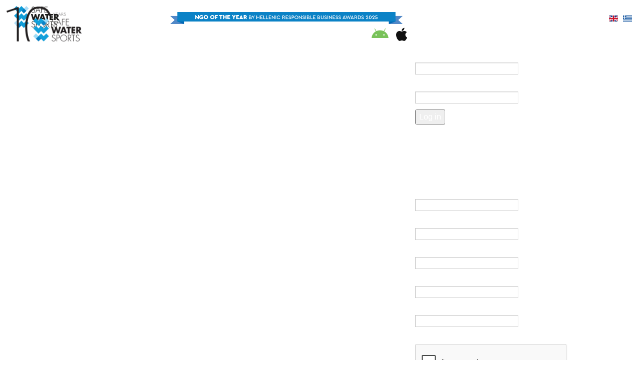

--- FILE ---
content_type: text/html; charset=utf-8
request_url: https://safewatersports.com/component/yendifvideoshare/video/76-port-authority-integrated-information-system
body_size: 12066
content:

<!DOCTYPE html>
<html prefix="og: http://ogp.me/ns#" xmlns="http://www.w3.org/1999/xhtml" xml:lang="en-gb" lang="en-gb" dir="ltr">

<head>





	<!-- Custom code -->
	<meta name="viewport" content="width=device-width, initial-scale=1.0">

<link rel="stylesheet" href="/templates/ja_simpli/scripts/bootstrap.min.css">

 <link rel="stylesheet" href="/templates/ja_simpli/scripts/bootstrap-theme.min.css">

<link  rel="stylesheet" href="/templates/ja_simpli/fontawesome/css/all.css">


<link  rel="stylesheet" href="/templates/ja_simpli/css/fotis-css.css">


	<!-- // Custom code -->

	<!-- META FOR IOS & HANDHELD -->
	<meta name="viewport" content="width=device-width, initial-scale=1.0, maximum-scale=1.0, user-scalable=no"/>
	<style type="text/stylesheet">
		@-webkit-viewport   { width: device-width; }
		@-moz-viewport      { width: device-width; }
		@-ms-viewport       { width: device-width; }
		@-o-viewport        { width: device-width; }
		@viewport           { width: device-width; }
	</style>

	<style>
	/* ----------------- LOGO ---------------------------------------- */
	/* ensure header container allows absolute positioning */
.site-header, header, .header-wrapper, .topbar { 
  position: relative; /* set on the correct header element in your template */
}

/* Floating logo */
.sws-floating-logo {
  position: absolute;
 /*  top: 18px;         /* distance from top of header - tweak as needed */
 /* left: 18px;        /* distance from left - tweak as needed */
  z-index: 9999;     /* on top of other page content */
  display: block;
  line-height: 0;    /* remove inline gap */
  transition: transform 0.22s ease, width 0.22s ease;
  pointer-events: auto;
}

/* keep correct aspect ratio and make it responsive */
.sws-floating-logo img {
  display: block;
  width: 170px;      /* default width (desktop) */
  height: auto;      /* maintain aspect ratio (150 × 191 source) */
  object-fit: contain;
  max-width: 25vw;   /* avoid too-large on very wide screens */
}

/* Slight scale on hover (optional) */
.sws-floating-logo:hover { transform: translateY(-2px); }

/* Responsive breakpoints — adjust values to taste */
@media (max-width: 1440px) {
  .sws-floating-logo img { width: 135px; max-width: 22vw; }
 /* .sws-floating-logo { top: 14px; left: 14px; }*/
}



/* Responsive breakpoints — adjust values to taste */
@media (max-width: 1290px) {
  .sws-floating-logo img { width: 150px; max-width: 22vw; }
 /* .sws-floating-logo { top: 14px; left: 14px; }*/
}


/* Responsive breakpoints — adjust values to taste */
@media (max-width: 1024px) {
  .sws-floating-logo img { width: 150px; max-width: 22vw; }
  #mainnav .btn-navbar{margin-left:140px !important;}
 /* .sws-floating-logo { top: 14px; left: 14px; }*/
}
@media (max-width: 768px) {
  .sws-floating-logo img { width: 150px; /*max-width: 24vw; */}
  #mainnav .btn-navbar{margin-left:140px !important;}
  /*.sws-floating-logo { top: 12px; left: 12px; }*/
}
@media (max-width: 480px) {
  .sws-floating-logo img { width: 65px; max-width: 30vw; }
 /* .sws-floating-logo { top: 10px; left: 10px; }*/
}

/* If the logo overlaps a nav/menu and you want the menu to appear under the logo: */
nav, .main-navigation, .menu { position: relative; z-index: 1; }

/* If your header is shorter than the floated logo, add top padding so it doesn't cover content */
.site-header { padding-top: 40px; } /* tweak/remove as needed */

</style>

	<script type="text/javascript">
		//<![CDATA[
		if (navigator.userAgent.match(/IEMobile\/10\.0/)) {
			var msViewportStyle = document.createElement("style");
			msViewportStyle.appendChild(
				document.createTextNode("@-ms-viewport{width:auto!important}")
			);
			document.getElementsByTagName("head")[0].appendChild(msViewportStyle);
		}
		//]]>
	</script>

	<meta name="HandheldFriendly" content="true"/>
	<meta name="apple-mobile-web-app-capable" content="YES"/>
	<!-- //META FOR IOS & HANDHELD -->

	<meta name="viewport" content="width=device-width, initial-scale=1.0" />

	<base href="https://safewatersports.com/component/yendifvideoshare/video/76-port-authority-integrated-information-system" />
	<meta http-equiv="content-type" content="text/html; charset=utf-8" />
	<meta name="apple-itunes-app" content="app-id=997238444" />
	<meta name="google-play-app" content="app-id=com.digibooks4all.safewatersports" />
	<meta name="generator" content="Joomla! - Open Source Content Management" />
	<title>Safe Water Sports - Port Authority Integrated Information System</title>
	<link href="/templates/ja_simpli/favicon.ico" rel="shortcut icon" type="image/vnd.microsoft.icon" />
	<link href="https://cdnjs.cloudflare.com/ajax/libs/simple-line-icons/2.4.1/css/simple-line-icons.min.css" rel="stylesheet" type="text/css" />
	<link href="/components/com_k2/css/k2.css?v=2.11.20230505" rel="stylesheet" type="text/css" />
	<link href="/media/yendifvideoshare/assets/site/css/yendifvideoshare.css?v=1.2.8" rel="stylesheet" type="text/css" />
	<link href="https://safewatersports.com/plugins/system/appstore/assets/css/jquery.smartbanner.css" rel="stylesheet" type="text/css" />
	<link href="/plugins/system/jcemediabox/css/jcemediabox.min.css?5fd08c89b5f5fb4807fcec58ae247364" rel="stylesheet" type="text/css" />
	<link href="/templates/system/css/system.css" rel="stylesheet" type="text/css" />
	<link href="/templates/ja_simpli/css/template.css" rel="stylesheet" type="text/css" />
	<link href="/components/com_sppagebuilder/assets/css/font-awesome-6.min.css?431006b7798dde30d7728c5df9bb0948" rel="stylesheet" type="text/css" />
	<link href="/components/com_sppagebuilder/assets/css/font-awesome-5.min.css?431006b7798dde30d7728c5df9bb0948" rel="stylesheet" type="text/css" />
	<link href="/components/com_sppagebuilder/assets/css/font-awesome-v4-shims.css?431006b7798dde30d7728c5df9bb0948" rel="stylesheet" type="text/css" />
	<link href="/components/com_sppagebuilder/assets/css/animate.min.css?431006b7798dde30d7728c5df9bb0948" rel="stylesheet" type="text/css" />
	<link href="/components/com_sppagebuilder/assets/css/sppagebuilder.css?431006b7798dde30d7728c5df9bb0948" rel="stylesheet" type="text/css" />
	<link href="/components/com_sppagebuilder/assets/css/magnific-popup.css" rel="stylesheet" type="text/css" />
	<link href="https://safewatersports.com/media/com_acymailing/css/module_default.css?v=1686318716" rel="stylesheet" type="text/css" />
	<link href="/plugins/system/jabuilder/assets/css/jabuilder.css" rel="stylesheet" type="text/css" />
	<link href="https://fonts.googleapis.com/icon?family=Material+Icons" rel="stylesheet" type="text/css" />
	<link href="/media/mod_languages/css/template.css?f6775b7b2fa0c006307412e05f86feeb" rel="stylesheet" type="text/css" />
	<link href="/modules/mod_bt_login/tmpl/css/style2.0.css" rel="stylesheet" type="text/css" />
	<style type="text/css">
@media(min-width: 1400px) {.sppb-row-container { max-width: 1320px; }}@media(min-width: 1400px) {.sppb-row-container { max-width: 1320px; }}@media(min-width: 1400px) {.sppb-row-container { max-width: 1320px; }}
	</style>
	<script type="application/json" class="joomla-script-options new">{"csrf.token":"3f29eca047725053b06af9d8531662ad","system.paths":{"root":"","base":""},"joomla.jtext":{"JLIB_FORM_FIELD_INVALID":"Invalid field:&#160"}}</script>
	<script src="/media/jui/js/jquery.min.js?f6775b7b2fa0c006307412e05f86feeb" type="text/javascript"></script>
	<script src="/media/jui/js/jquery-noconflict.js?f6775b7b2fa0c006307412e05f86feeb" type="text/javascript"></script>
	<script src="/media/jui/js/jquery-migrate.min.js?f6775b7b2fa0c006307412e05f86feeb" type="text/javascript"></script>
	<script src="/media/k2/assets/js/k2.frontend.js?v=2.11.20230505&sitepath=/" type="text/javascript"></script>
	<script src="https://ajax.googleapis.com/ajax/libs/jquery/3.3.1/jquery.min.js" type="text/javascript"></script>
	<script src="/media/yendifvideoshare/assets/site/js/yendifvideoshare.js?v=1.2.8" type="text/javascript"></script>
	<script src="/media/system/js/mootools-core.js?f6775b7b2fa0c006307412e05f86feeb" type="text/javascript"></script>
	<script src="/media/system/js/core.js?f6775b7b2fa0c006307412e05f86feeb" type="text/javascript"></script>
	<script src="/media/system/js/punycode.js?f6775b7b2fa0c006307412e05f86feeb" type="text/javascript"></script>
	<script src="/media/system/js/validate.js?f6775b7b2fa0c006307412e05f86feeb" type="text/javascript"></script>
	<script src="https://safewatersports.com/plugins/system/appstore/assets/js/jquery.smartbanner.js" type="text/javascript"></script>
	<script src="/plugins/system/jcemediabox/js/jcemediabox.min.js?5fd08c89b5f5fb4807fcec58ae247364" type="text/javascript"></script>
	<script src="/media/jui/js/bootstrap.min.js?f6775b7b2fa0c006307412e05f86feeb" type="text/javascript"></script>
	<script src="/templates/ja_simpli/js/template.js" type="text/javascript"></script>
	<script src="/components/com_sppagebuilder/assets/js/jquery.parallax.js?431006b7798dde30d7728c5df9bb0948" type="text/javascript"></script>
	<script src="/components/com_sppagebuilder/assets/js/sppagebuilder.js?431006b7798dde30d7728c5df9bb0948" defer="defer" type="text/javascript"></script>
	<script src="/components/com_sppagebuilder/assets/js/jquery.magnific-popup.min.js" type="text/javascript"></script>
	<script src="/components/com_sppagebuilder/assets/js/addons/image.js" type="text/javascript"></script>
	<script src="/components/com_sppagebuilder/assets/js/addons/text_block.js" type="text/javascript"></script>
	<script src="https://safewatersports.com/media/com_acymailing/js/acymailing_module.js?v=5104" type="text/javascript" async="async"></script>
	<script src="/plugins/system/jabuilder/assets/js/jabuilder.js" type="text/javascript"></script>
	<script src="/modules/mod_bt_login/tmpl/js/jquery.simplemodal.js" type="text/javascript"></script>
	<script src="/modules/mod_bt_login/tmpl/js/default.js" type="text/javascript"></script>
	<script src="/media/plg_captcha_recaptcha/js/recaptcha.min.js?f6775b7b2fa0c006307412e05f86feeb" type="text/javascript"></script>
	<script src="https://www.google.com/recaptcha/api.js?onload=JoomlaInitReCaptcha2&render=explicit&hl=en-GB" type="text/javascript"></script>
	<script type="text/javascript">

	if( typeof( yendif ) === 'undefined' ) {
    	var yendif = {};
	};

	yendif.base = 'https://safewatersports.com/';
	yendif.userid = 0;
	yendif.allow_guest_like = 0;
	yendif.allow_guest_rating = 0;
	yendif.alert_message = 'Please Login';

			jQuery(function($) {
				var sb = $.smartbanner({ 
					daysHidden: 0, 
					daysReminder: 0, 
					title:'Safe Water Sports',
					author:'Download the new app.',
					price:'Free',
					iconGloss:'0',
					appStoreLanguage:'en',
					speedIn:'300',
					speedOut:'400',
					inAppStore:'on App Store',
					inGooglePlay:'on Google Play',
					icon:'https://safewatersports.com/images/sws-logo.png',
					button:'Download Now',
					force: ''
				});
			});
		jQuery(document).ready(function(){WfMediabox.init({"base":"\/","theme":"standard","width":"","height":"","lightbox":0,"shadowbox":0,"icons":1,"overlay":1,"overlay_opacity":0,"overlay_color":"","transition_speed":300,"close":2,"scrolling":"0","labels":{"close":"Close","next":"Next","previous":"Previous","cancel":"Cancel","numbers":"{{numbers}}","numbers_count":"{{current}} of {{total}}","download":"Download"},"swipe":true});});jQuery(document).ready(function ($) {
			var cssClass = "sppb-addon-image-shape-0";
			var clipPathUrl = "";
			var shapeEnabled = "0";
			
			$(document).on("click", "#sppb-addon-1499426131380 .sppb-image-lightbox", function (event) {
				event.preventDefault();
				var $this = $(this);

				function applyStyles(img){
						var figure = $(".mfp-figure");
						var height = img[0].naturalHeight;
									
						if(shapeEnabled == 1){

						figure.attr("has-shape", "");
						img.css("max-height", height);
						img.css("padding", 0);

						if(cssClass){
							img.addClass(cssClass);
						}
	
						if (clipPathUrl) {
							img.css("clip-path", "url(#" + clipPathUrl + ")");
						}
					}
				}

				if ($.magnificPopup.instance) {
            		$.magnificPopup.close();
        		}
	
				if ($this.magnificPopup) {
					$this.magnificPopup({
						type: $this.data("popup_type"),
						mainClass: $this.data("mainclass"),
						callbacks: {
							imageLoadComplete: function () {
									var img = this.currItem.img;
									applyStyles(img);
							}
						}
					}).magnificPopup("open");
				}
			});
		});	if(typeof acymailingModule == 'undefined'){
				var acymailingModule = [];
			}
			
			acymailingModule['emailRegex'] = /^[a-z0-9!#$%&\'*+\/=?^_`{|}~-]+(?:\.[a-z0-9!#$%&\'*+\/=?^_`{|}~-]+)*\@([a-z0-9-]+\.)+[a-z0-9]{2,10}$/i;

			acymailingModule['NAMECAPTION'] = 'Name';
			acymailingModule['NAME_MISSING'] = 'Please enter your name';
			acymailingModule['EMAILCAPTION'] = 'E-mail';
			acymailingModule['VALID_EMAIL'] = 'Please enter a valid e-mail address';
			acymailingModule['ACCEPT_TERMS'] = 'Please check the Terms and Conditions';
			acymailingModule['CAPTCHA_MISSING'] = 'The captcha is invalid, please try again';
			acymailingModule['NO_LIST_SELECTED'] = 'Please select the lists you want to subscribe to';
		
acymailingModule['excludeValuesformAcymailing56691'] = [];
acymailingModule['excludeValuesformAcymailing56691']['name'] = 'Name';
acymailingModule['excludeValuesformAcymailing56691']['email'] = 'E-mail';

				document.addEventListener("DOMContentLoaded", () =>{
					window.htmlAddContent = window?.htmlAddContent || "";
					if (window.htmlAddContent) {
        				document.body.insertAdjacentHTML("beforeend", window.htmlAddContent);
					}
				});
			jQuery(document).ready(function ($) {
			var cssClass = "sppb-addon-image-shape-0";
			var clipPathUrl = "";
			var shapeEnabled = "0";
			
			$(document).on("click", "#sppb-addon-1687353395273 .sppb-image-lightbox", function (event) {
				event.preventDefault();
				var $this = $(this);

				function applyStyles(img){
						var figure = $(".mfp-figure");
						var height = img[0].naturalHeight;
									
						if(shapeEnabled == 1){

						figure.attr("has-shape", "");
						img.css("max-height", height);
						img.css("padding", 0);

						if(cssClass){
							img.addClass(cssClass);
						}
	
						if (clipPathUrl) {
							img.css("clip-path", "url(#" + clipPathUrl + ")");
						}
					}
				}

				if ($.magnificPopup.instance) {
            		$.magnificPopup.close();
        		}
	
				if ($this.magnificPopup) {
					$this.magnificPopup({
						type: $this.data("popup_type"),
						mainClass: $this.data("mainclass"),
						callbacks: {
							imageLoadComplete: function () {
									var img = this.currItem.img;
									applyStyles(img);
							}
						}
					}).magnificPopup("open");
				}
			});
		});jQuery(document).ready(function ($) {
			var cssClass = "sppb-addon-image-shape-0";
			var clipPathUrl = "";
			var shapeEnabled = "0";
			
			$(document).on("click", "#sppb-addon-1699368133018 .sppb-image-lightbox", function (event) {
				event.preventDefault();
				var $this = $(this);

				function applyStyles(img){
						var figure = $(".mfp-figure");
						var height = img[0].naturalHeight;
									
						if(shapeEnabled == 1){

						figure.attr("has-shape", "");
						img.css("max-height", height);
						img.css("padding", 0);

						if(cssClass){
							img.addClass(cssClass);
						}
	
						if (clipPathUrl) {
							img.css("clip-path", "url(#" + clipPathUrl + ")");
						}
					}
				}

				if ($.magnificPopup.instance) {
            		$.magnificPopup.close();
        		}
	
				if ($this.magnificPopup) {
					$this.magnificPopup({
						type: $this.data("popup_type"),
						mainClass: $this.data("mainclass"),
						callbacks: {
							imageLoadComplete: function () {
									var img = this.currItem.img;
									applyStyles(img);
							}
						}
					}).magnificPopup("open");
				}
			});
		});
	</script>
	<link rel="canonical" href="https://safewatersports.com/component/yendifvideoshare/video/76-port-authority-integrated-information-system"/>


	<!--[if lt IE 9]>
		<script src="/media/jui/js/html5.js"></script>
	<![endif]-->

	
	<!-- Custom color style -->
	<link href="https://fonts.googleapis.com/css?family=Comfortaa:400,700" rel="stylesheet" type="text/css" >
<link id="custom-style-css" href="/media/ja_simpli/css/custom-styles/28.css" rel="stylesheet" type="text/css" >
	<!-- Custom code -->
	<style type="text/css">
.category-module li a, ul.category-module li a {
color: #303030;
display: inline-block;
rgba(249, 249, 249, 0) !important;
padding: 6px 12px;
position: relative;
left: 0;
-webkit-transition: left .2s ease;
-o-transition: left .2s ease;
transition: left .2s ease;
}

#footer .container {
padding: 15px 0 !important;
}


#mainbody .container {
margin :50px;
}
.mainbody-inner {
padding:50px;
}

#footer a {
background:rgba(84, 80, 80,00)
}

.itemImageShowcase{
padding: 0 0 15rem 0;
overflow: hidden;
background-size: cover !important;
background-position: center !important;
background-repeat: no-repeat !important;
}

.top-sl .container {
padding: 0px;
}

.search{
margin-top:0px;
}


 .mainbody-inner{
padding: 0 50px 0 50px;
}

.blog-featured{
padding:50px;
}

.categories-module li a::before, .category-module li a::before, ul.categories-module li a::before, ul.category-module li a::before, ul.mostread li a::before  {
      content: none;
}

.navbar-static-top {
z-index: 1000 !important;
}

a.logo strong{
height: auto;
}
body {
margin: 0 1% 0 1%
}

.mainbody-inner {
padding:2% 0 1% 0;
}

h2 {
font-size: 25px;
}

.pagination ul > li > a, .pagination ul > li > span {
text-transform: none;
}

.navbar-brand {
height: 100%;
}

.nav-collapse.collapse{
  text-align: center;
}

.menu {
        display: inline-block !important;
        margin: 0  !important;
        padding: 0  !important;
       float:none  !important;
}





</style>

 



	<!-- // Custom code -->
	<script>
		var isJ4 = false;
	</script>




<meta name="google-site-verification" content="vL8D-MEZog7WHNhMDqHTBZE_Wsa2_uW8LqKRFSzzazE" />


	        <!-- Global site tag (gtag.js) - Google Analytics -->
<script async src='https://www.googletagmanager.com/gtag/js?id=UA-61690918-1'></script>
<script>
	        window.dataLayer = window.dataLayer || [];
  function gtag(){dataLayer.push(arguments);}
  gtag('js', new Date());

  gtag('config', 'UA-61690918-1');
</script> 
<!-- //End Global Google Analytics Site Tag Plugin by PB Web Development -->


</head>

<body class="page-video  home">

	<!-- Custom code -->
	<script src="/templates/ja_simpli/js/owl.carousel.min.js" type="text/javascript"></script>

<!-- <script src="/templates/ja_simpli/scripts/bootstrap.min.js"  type="text/javascript"></script> -->

<script src="https://cdn.userway.org/widget.js" data-account="M64Ikyv2Z3"></script>	<!-- // Custom code -->

<div class="main">

		<!-- HEADER -->
	<header id="header" class="header" role="banner">
		<div class="no-container">
		<div class="row-fluid">
	    	<!-- Logo - header left -->
	    	<div class="span3">
			<a class="navbar-brand logo logo-text" href="/">
				<strong>&nbsp;</strong>
				<small class="slogan"></small>
			</a>
			</div>
						<!-- // Logo -->
<a href="/" class="sws-floating-logo" aria-label="Safe Water Sports">
  <!-- <img src="/images/demo/logo/SWS_BEST_NGO_ENG_logo150x191.png" alt="Safe Water Sports"/> -->
  <!-- <img src="/images/demo/logo/SWS_BEST_NGO_ENG.png" alt="Safe Water Sports"/> -->
  <img src="/images/demo/logo/10 YEARS SAFE WATER SPORTS_350x167.png" alt="Safe Water Sports"/>
  
</a>
				    	<!-- ADS-->
	    	<div class="banner span9  ">
				

<div class="custom"  >
	<p><img style="float: left;width: 50%;" src="/images/FontPageSlider/RIBBON%20ENGLISH.png" alt="RIBBON ENGLISH" /></p></div>
<div class="mod-languages">
<div >

	<ul class="lang-inline" dir="ltr">
						<li  style="float: right;">
			<a href="/el/">
												<img src="/media/mod_languages/images/el_gr.gif" alt="Greek (Greece)" title="Greek (Greece)" />										</a>
			</li>
											<li class="lang-active"  style="float: right;">
			<a href="https://safewatersports.com/component/yendifvideoshare/video/76-port-authority-integrated-information-system">
												<img src="/media/mod_languages/images/en.gif" alt="English (UK)" title="English (UK)" />										</a>
			</li>
				</ul>

</div>
</div>
<div id="btl" style="float: right;">
	<!-- Panel top -->	
	<div class="btl-panel">
					<!-- Login button -->
						<span id="btl-panel-login" class="btl-modal">Log in</span>
						<!-- Registration button -->
						<span id="btl-panel-registration" class="btl-modal">Register</span>
						
			
			</div>
	<!-- content dropdown/modal box -->
	<div id="btl-content">
			
		<!-- Form login -->	
		<div id="btl-content-login" class="btl-content-block">
						
			<!-- if not integrated any component -->
						<form name="btl-formlogin" class="btl-formlogin" action="/component/yendifvideoshare/" method="post">
				<div id="btl-login-in-process"></div>	
				<h3>Login to your account</h3>
			<!--	<?php// if ($enabledRegistration) : ?>
				<!--	<div id="register-link">
											</div>  --->
				<?php// else: ?> 
				<!--	<div class="spacer"></div>  -->
				<?php// endif; ?>
				<div class="btl-error" id="btl-login-error"></div>
				<div class="btl-field">
					<div class="btl-label">e-mail *</div>
					<div class="btl-input">
						<input id="btl-input-username" type="text" name="username"	/>
					</div>
				</div>
				<div class="btl-field">
					<div class="btl-label">Password *</div>
					<div class="btl-input">
						<input id="btl-input-password" type="password" name="password" alt="password" />
					</div>
				</div>
				<div class="clear"></div>
								<div class="btl-buttonsubmit">
					<input type="submit" name="Submit" class="btl-buttonsubmit" onclick="return loginAjax()" value="Log in" /> 
					<input type="hidden" name="bttask" value="login" /> 
					<input type="hidden" name="return" id="btl-return"	value="aW5kZXgucGhwP0l0ZW1pZD0zMDc=" />
					<input type="hidden" name="3f29eca047725053b06af9d8531662ad" value="1" />				</div>
			</form>	
			<ul id ="bt_ul">
				<li>
					<a href="/2016-04-15-04-38-14?view=reset">
					Forgot your password?</a>
				</li>
				<!-- <li>
					<a href="/2016-04-15-04-38-14?view=remind">
					Forgot your username?</a>
				</li> -->				
			</ul>
			
		<!-- if integrated with one component -->
						
		</div>
		
			

  

		
		<div id="btl-content-registration" class="btl-content-block">			
			<!-- if not integrated any component -->
				
						
				<form name="btl-formregistration" class="btl-formregistration"  autocomplete="off">
					<div id="btl-register-in-process"></div>	
					<h3>Create an account</h3>
					<div id="btl-success"></div>
					<div class="btl-note"><span>Fields marked with an asterisk (*) are required.</span></div>
					<div id="btl-registration-error" class="btl-error"></div>
					<div class="btl-field">
						<div class="btl-label">Name *</div>
						<div class="btl-input">
							<input id="btl-input-name" type="text" name="jform[name]" />
						</div>
					</div>			
					<div class="clear"></div>
					
				<!--	<div class="btl-field">
					 	<div class="btl-label"></div>  
						<div class="btl-input">
							<input id="btl-input-username1" type="text" name="jform[username]"  /> -->
							<input type="hidden" id="btl-input-username1" name="jform[username]">
							
				<!--		</div>
					</div>  -->
					<div class="clear"></div>
					<!---- mail  -->
										<div class="btl-field">
						<div class="btl-label">Email *</div>
						<div class="btl-input">
							<input id="btl-input-email1" type="text" name="jform[email1]"/>
						</div>
					</div>
					<div class="clear"></div>
					<div class="btl-field">
						<div class="btl-label">Verify email *</div>
						<div class="btl-input">
							<input id="btl-input-email2" type="text" name="jform[email2]"/>
						</div>
					</div>
					<div class="clear"></div>			
					<!--  end mail -->



										
					<div class="btl-field">
						<div class="btl-label">Password *</div>
						<div class="btl-input">
							<input id="btl-input-password1" type="password" name="jform[password1]"  />
						</div>
					</div>		
					<div class="clear"></div>

					<div class="btl-field">
						<div class="btl-label">Verify password *</div>
						<div class="btl-input">
							<input id="btl-input-password2" type="password" name="jform[password2]"  />
						</div>
					</div>
					<div class="clear"></div>
					
					<!-- add captcha-->
										<div class="btl-field">
						<div class="btl-label">Captcha *</div>
						<div id="recaptcha"><div id="bt-login-recaptcha" class="bt-login-recaptcha g-recaptcha" data-sitekey="6LeNFegUAAAAAB6OxAW-eQDTUPZ-m_Tt2hjdFk9X" data-theme="light" data-size="normal" data-tabindex="0" data-callback="" data-expired-callback="" data-error-callback=""></div></div>
					</div>
					<div id="btl-registration-captcha-error" class="btl-error-detail"></div>
					<div class="clear"></div>
					<!--  end add captcha -->
									
					<div class="btl-buttonsubmit">	

						<input type="hidden" name="bttask" value="register" /> 
						<input type="hidden" name="3f29eca047725053b06af9d8531662ad" value="1" />					
						<button type="submit" class="btl-buttonsubmit" onmouseover="over()"  onclick="return registerAjax()" >
							Register							
						</button>
						 
						<!-- <input type="hidden" name="bttask" value="register" />   --->
											</div>
			</form>
							<script>
							// function myFunction() {
							  // var x = document.getElementById("myInput").value;
							  // document.getElementById("demo").value = x;
							// }

							function over() {
							  var x = document.getElementById("btl-input-email1").value;
							  document.getElementById("btl-input-username1").value = x;
							}

							</script>	
			
			<!-- if  integrated any component -->
					</div>
						
				
	</div>
	<div class="clear"></div>
</div>

<script type="text/javascript">
/*<![CDATA[*/
var btlOpt = 
{
	BT_AJAX					:'https://safewatersports.com/component/yendifvideoshare/video/76-port-authority-integrated-information-system',
	BT_RETURN				:'/',
	RECAPTCHA				:'1',
	LOGIN_TAGS				:'',
	REGISTER_TAGS			:'',
	EFFECT					:'btl-modal',
	ALIGN					:'right',
	BG_COLOR				:'#ADDDF7',
	MOUSE_EVENT				:'click',
	TEXT_COLOR				:'#000000',
	MESSAGES 				: {
		E_LOGIN_AUTHENTICATE 		: 'Username and password do not match or you do not have an account yet.',
		REQUIRED_NAME				: 'Please enter your name!',
		REQUIRED_USERNAME			: 'Please enter your username!',
		REQUIRED_PASSWORD			: 'Please enter your password!',
		REQUIRED_VERIFY_PASSWORD	: 'Please re-enter your password!',
		PASSWORD_NOT_MATCH			: 'Password does not match the verify password!',
		REQUIRED_EMAIL				: 'Please enter your email!',
		EMAIL_INVALID				: 'Please enter a valid email!',
		REQUIRED_VERIFY_EMAIL		: 'Please re-enter your email!',
		EMAIL_NOT_MATCH				: 'Email does not match the verify email!',
		CAPTCHA_REQUIRED			: 'Please enter captcha key'
	}
}
if(btlOpt.ALIGN == "center"){
	BTLJ(".btl-panel").css('textAlign','center');
}else{
	BTLJ(".btl-panel").css('float',btlOpt.ALIGN);
}
BTLJ("input.btl-buttonsubmit,button.btl-buttonsubmit").css({"color":btlOpt.TEXT_COLOR,"background":btlOpt.BG_COLOR});
BTLJ("#btl .btl-panel > span").css({"color":btlOpt.TEXT_COLOR,"background-color":btlOpt.BG_COLOR,"border":btlOpt.TEXT_COLOR});
/*]]>*/
</script>



<div class="custom"  >
	<ul id="applicationlinksheader">
<li><span><a id="sws-android" title="Android" href="https://play.google.com/store/apps/details?id=com.digibooks4all.safewatersports&amp;hl=en" target="new"><i class="fab fa-android" aria-hidden="true"></i></a></span></li>
<li><span><a id="sws-apple" title="IOS" href="https://apps.apple.com/gr/app/safewatersports/id997238444" target="new"><i class="fab fa-apple" aria-hidden="true"></i></a></span></li>
</ul></div>

			</div>
			<!-- // ADS-->
				

		</div>	</header>
	<!-- // HEADER -->
			<!-- MAIN NAVIGATION -->
	<nav id="mainnav" class="navbar navbar-static-top" role="navigation">
		<div class="navbar-inner">
		<div class="no-container">
			<div class="row-fluid">
				<div class="span12">
			      	<button type="button" class="btn btn-navbar" data-toggle="collapse" data-target=".nav-collapse">
						<i class="fa fa-bars"></i>
			        	<span>Menu</span>
			      	</button>

					<!-- The Nav -->
					<div class="nav-collapse collapse">
						<ul class="nav menu mod-list">
<li class="item-352"><a href="/organisation" >Organisation</a></li><li class="item-482"><a href="/education" >Education</a></li><li class="item-353"><a href="/special-initiatives" >Special Initiatives</a></li><li class="item-548"><a href="/safety-tips" >Safety Tips</a></li><li class="item-564"><a href="/swimming-program" >Swimming Program</a></li><li class="item-354"><a href="/support-us" >Support Us</a></li><li class="item-355"><a href="/news" >News</a></li><li class="item-356"><a href="/contact" >Contact</a></li></ul>

					</div>
					<!-- // The Nav -->
				</div>

							</div>
		</div>		</div>
	</nav>
	<!-- // MAIN NAVIGATION -->
	
	
	
	
	
		<!-- MAIN BODY -->
	<div class="mainbody" style="padding: 0 2% 0 2%;">
					<div class="mainbody-inner row">

				<!-- Content -->
				<main id="content" class="content " role="main">

					<!-- Breadcrums -->
					
					<!-- // Breadcrums -->

					<div id="system-message-container">
	</div>

						

<div class="yendif-video-share video ">
			<div class="page-header">
        				<h1> Port Authority Integrated Information System </h1>
    	</div>
        
    <div class="row-fluid">        
		        
                
        <div class="clearfix"></div>
    </div>
    
    <div class="yendifplayers" style="padding-bottom: 56.25%;"  style="padding-bottom: 56.25%;"><iframe  width="560" height="315" src="https://safewatersports.com/index.php?option=com_yendifvideoshare&view=player&vid=76&youtube=https://www.youtube.com/watch?v=2dyYfL4DczI&format=raw" frameborder="0" allow="accelerometer; autoplay; encrypted-media; gyroscope; picture-in-picture" allowfullscreen></iframe></div>    
        
        
</div>
				</main>
				<!-- // Content -->

				
							</div>
		</div>	</div>
	<!-- // MAIN BODY -->
	
	
	
	
	
</div>

<!-- FOOTER -->


<div id="footer" class="footer-section section">
<div class="container">

<div class="row">

		<div class="span3">
		<div class="ja-module module " id="Mod314"><div class="module-inner"><div class="module-ct"><div class="mod-sppagebuilder  sp-page-builder" data-module_id="314">
	<div class="page-content">
		<section id="section-id-1574438485522" class="sppb-section" ><div class="sppb-row-container"><div class="sppb-row"><div class="sppb-col-md-12  " id="column-wrap-id-1499425868823"><div id="column-id-1499425868823" class="sppb-column " ><div class="sppb-column-addons"><div id="sppb-addon-wrapper-1499426131380" class="sppb-addon-wrapper  addon-root-image"><div id="sppb-addon-1499426131380" class="clearfix  "     ><div class="sppb-addon sppb-addon-single-image   sppb-addon-image-shape"><div class="sppb-addon-content"><div class="sppb-addon-single-image-container"><img class="sppb-img-responsive " src="/images/sws-logo.png"  alt="sws-logo.png" title=""   /></div></div></div><style type="text/css">#sppb-addon-1499426131380{
}#sppb-addon-1499426131380{
}#sppb-addon-wrapper-1499426131380{
}#sppb-addon-1499426131380 .sppb-addon-title{
}</style><style type="text/css">#sppb-addon-1499426131380 img{
}#sppb-addon-1499426131380 img{
}#sppb-addon-1499426131380{
text-align: left;
}</style></div></div><div id="sppb-addon-wrapper-1499426729472" class="sppb-addon-wrapper  addon-root-text-block"><div id="sppb-addon-1499426729472" class="clearfix  "     ><div class="sppb-addon sppb-addon-text-block " ><div class="sppb-addon-content"><h6>Address: 12km Athens-Lamia National Road, Metamorfosi GR 14452</h6><h6>mail: info [at] safewatersports.gr</h6><h6>Telephone: 2108029428</h6><h6>FAX: 2108029819</h6></div></div><style type="text/css">#sppb-addon-1499426729472{
}#sppb-addon-1499426729472{
}#sppb-addon-wrapper-1499426729472{
}#sppb-addon-1499426729472 .sppb-addon-title{
}</style><style type="text/css">#sppb-addon-1499426729472 .sppb-addon-text-block{
text-align: left;
}#sppb-addon-1499426729472 .sppb-addon-text-block .sppb-addon-content{
}
@media (max-width: 1199.98px) {#sppb-addon-1499426729472 .sppb-addon-text-block .sppb-addon-content{}}
@media (max-width: 991.98px) {#sppb-addon-1499426729472 .sppb-addon-text-block .sppb-addon-content{}}
@media (max-width: 767.98px) {#sppb-addon-1499426729472 .sppb-addon-text-block .sppb-addon-content{}}
@media (max-width: 575.98px) {#sppb-addon-1499426729472 .sppb-addon-text-block .sppb-addon-content{}}</style></div></div></div></div></div></div></div></section><style type="text/css">.sp-page-builder .page-content #section-id-1574438485522{padding-top:0px;padding-right:0px;padding-bottom:0px;padding-left:0px;margin-top:0px;margin-right:0px;margin-bottom:0px;margin-left:0px;}#column-wrap-id-1499425868823{max-width:100%;flex-basis:100%;}@media (max-width:1199.98px) {#column-wrap-id-1499425868823{max-width:100%;flex-basis:100%;}}@media (max-width:991.98px) {#column-wrap-id-1499425868823{max-width:100%;flex-basis:100%;}}@media (max-width:767.98px) {#column-wrap-id-1499425868823{max-width:100%;flex-basis:100%;}}@media (max-width:575.98px) {#column-wrap-id-1499425868823{max-width:100%;flex-basis:100%;}}</style>	</div>
</div></div></div></div>
	</div>
		<div class="span3">
		<div class="ja-module module " id="Mod273"><div class="module-inner"><h3 class="module-title "><span>Our Organisation</span></h3><div class="module-ct"><ul class="category-module mod-list">
						<li>
									<a class="mod-articles-category-title " href="/organisation/821-synergasies-2">Cooperations</a>
				
				
				
				
				
				
				
							</li>
					<li>
									<a class="mod-articles-category-title " href="/organisation/387-our-actions">Our actions</a>
				
				
				
				
				
				
				
							</li>
					<li>
									<a class="mod-articles-category-title " href="/organisation/737-our-story-how-everything-began">Our story: How everything began</a>
				
				
				
				
				
				
				
							</li>
					<li>
									<a class="mod-articles-category-title " href="/organisation/385-our-vision">Our vision</a>
				
				
				
				
				
				
				
							</li>
					<li>
									<a class="mod-articles-category-title " href="/organisation/389-2">What we have achieved</a>
				
				
				
				
				
				
				
							</li>
					<li>
									<a class="mod-articles-category-title " href="/organisation/819-vravefseis-2">Αwards</a>
				
				
				
				
				
				
				
							</li>
			</ul>
</div></div></div>
	</div>
		<div class="span3">
		<div class="ja-module module " id="Mod271"><div class="module-inner"><h3 class="module-title "><span>Subscribe</span></h3><div class="module-ct"><div class="acymailing_module" id="acymailing_module_formAcymailing56691">
	<div class="acymailing_fulldiv" id="acymailing_fulldiv_formAcymailing56691"  >
		<form id="formAcymailing56691" action="/component/yendifvideoshare/" onsubmit="return submitacymailingform('optin','formAcymailing56691')" method="post" name="formAcymailing56691"  >
		<div class="acymailing_module_form" >
						<table class="acymailing_form">
				<tr>
												<td class="acyfield_name acy_requiredField">
								<input id="user_name_formAcymailing56691"  onfocus="if(this.value == 'Name') this.value = '';" onblur="if(this.value=='') this.value='Name';" class="inputbox" type="text" name="user[name]" style="width:80%" value="Name" title="Name"/>
							</td> </tr><tr>							<td class="acyfield_email acy_requiredField">
								<input id="user_email_formAcymailing56691"  onfocus="if(this.value == 'E-mail') this.value = '';" onblur="if(this.value=='') this.value='E-mail';" class="inputbox" type="text" name="user[email]" style="width:80%" value="E-mail" title="E-mail"/>
							</td> </tr><tr>
					
					<td  class="acysubbuttons">
												<input class="button subbutton btn btn-primary" type="submit" value="Subscribe" name="Submit" onclick="try{ return submitacymailingform('optin','formAcymailing56691'); }catch(err){alert('The form could not be submitted '+err);return false;}"/>
											</td>
				</tr>
			</table>
						<input type="hidden" name="ajax" value="0" />
			<input type="hidden" name="acy_source" value="module_271" />
			<input type="hidden" name="ctrl" value="sub"/>
			<input type="hidden" name="task" value="notask"/>
			<input type="hidden" name="redirect" value="https%3A%2F%2Fsafewatersports.com%2Fcomponent%2Fyendifvideoshare%2Fvideo%2F76-port-authority-integrated-information-system"/>
			<input type="hidden" name="redirectunsub" value="https%3A%2F%2Fsafewatersports.com%2Fcomponent%2Fyendifvideoshare%2Fvideo%2F76-port-authority-integrated-information-system"/>
			<input type="hidden" name="option" value="com_acymailing"/>
						<input type="hidden" name="hiddenlists" value="1"/>
			<input type="hidden" name="acyformname" value="formAcymailing56691" />
									</div>
		</form>
	</div>
	</div>

</div></div></div>
	</div>
		<div class="span2">
		<div class="ja-module module " id="Mod274"><div class="module-inner"><h3 class="module-title "><span>Support Us</span></h3><div class="module-ct"><ul class="category-module mod-list">
						<li>
									<a class="mod-articles-category-title " href="/support-us/785-safeguard-star-lucky-charm-2">''Safeguard Star'' Lucky Charm </a>
				
				
				
				
				
				
				
							</li>
					<li>
									<a class="mod-articles-category-title " href="/support-us/909-for-corporations-3">For corporations</a>
				
				
				
				
				
				
				
							</li>
					<li>
									<a class="mod-articles-category-title " href="/support-us/904-2024-10-11-07-15-38">For individuals </a>
				
				
				
				
				
				
				
							</li>
			</ul>
</div></div></div>
	</div>
		<div class="span12">
		<div class="ja-module module " id="Mod315"><div class="module-inner"><div class="module-ct">

<div class="custom"  >
	<!-- <ul class="social-links hidden-phone">
<li><a title="Facebook" href="#"><i class="fa fa-facebook"></i></a></li>
<li><a title="Twitter" href="#"><i class="fa fa-twitter"></i></a></li>
<li><a title="Google plus" href="#"><i class="fa fa-google-plus"></i></a></li>
<li><a title="Pinterest" href="#"><i class="fa fa-pinterest"></i></a></li>
<li><a title="Android" href="#"><i class="fab fa-android" aria-hidden="true"></i></a></li>
<li><a title="IOS" href="#"><i class="fab fa-apple" aria-hidden="true"></i></a></li>
</ul>  -->
<ul class="social-links" style="font-size: x-large; text-align: center;">
<li><a title="Facebook" href="https://www.facebook.com/SafeWaterSports/" target="new"><i class="fa fa-facebook"></i></a></li>
<li><a title="Twitter" href="https://twitter.com/SafeWaterSport" target="new"><i class="fa fa-twitter"></i></a></li>
<li><a title="Instagram" href="https://www.instagram.com/safe_water_sports/" target="new"><i class="fa fa-instagram"></i></a></li>
<li><a title="YouTube" href="https://www.youtube.com/channel/UCIknKFwFllVv5vUlX8w9Mkw" target="new"><i class="fa fa-youtube-play"></i></a></li>
<li><a title="Pinterest" href="https://gr.pinterest.com/safewatersports/safe-water-sports-supporters/" target="new"><i class="fa fa-pinterest"></i></a></li>
<li><a title="Android" href="https://play.google.com/store/apps/details?id=com.digibooks4all.safewatersports&amp;hl=en" target="new"><i class="fab fa-android" aria-hidden="true"></i></a></li>
<li><a title="IOS" href="https://apps.apple.com/gr/app/safewatersports/id997238444" target="new"><i class="fab fa-apple" aria-hidden="true"></i></a></li>
</ul></div>
</div></div></div>
	</div>
	
</div>

</div></div><!-- // FOOTER -->



<div class="mod-sppagebuilder  sp-page-builder" data-module_id="364">
	<div class="page-content">
		<section id="section-id-1687353395270" class="sppb-section" ><div class="sppb-row-container"><div class="sppb-row"><div class="sppb-col-md-2  " id="column-wrap-id-1687353395267"><div id="column-id-1687353395267" class="sppb-column " ><div class="sppb-column-addons"></div></div></div><div class="sppb-col-md-8  " id="column-wrap-id-1687353395268"><div id="column-id-1687353395268" class="sppb-column " ><div class="sppb-column-addons"><div id="sppb-addon-wrapper-1687353395273" class="sppb-addon-wrapper  addon-root-image"><div id="sppb-addon-1687353395273" class="clearfix  "     ><div class="sppb-addon sppb-addon-single-image   sppb-addon-image-shape"><div class="sppb-addon-content"><div class="sppb-addon-single-image-container"><img class="sppb-img-responsive " src="/images/footer_logos_esap_gr.jpg"  alt="Image" title=""   /></div></div></div><style type="text/css">#sppb-addon-1687353395273{
box-shadow: 0 0 0 0 #ffffff;
}#sppb-addon-1687353395273{
border-radius: 0px;
}#sppb-addon-wrapper-1687353395273{
margin-top: 0px;
margin-right: 0px;
margin-bottom: 30px;
margin-left: 0px;
}
@media (max-width: 1199.98px) {#sppb-addon-wrapper-1687353395273{}}
@media (max-width: 991.98px) {#sppb-addon-wrapper-1687353395273{}}
@media (max-width: 767.98px) {#sppb-addon-wrapper-1687353395273{}}
@media (max-width: 575.98px) {#sppb-addon-wrapper-1687353395273{}}#sppb-addon-1687353395273 .sppb-addon-title{
}</style><style type="text/css">#sppb-addon-1687353395273 img{
}#sppb-addon-1687353395273 img{
border-radius: 0px;
}#sppb-addon-1687353395273{
text-align: center;
}</style></div></div></div></div></div><div class="sppb-col-md-2  " id="column-wrap-id-1687353395269"><div id="column-id-1687353395269" class="sppb-column " ><div class="sppb-column-addons"></div></div></div></div></div></section><section id="section-id-1687353395279" class="sppb-section" ><div class="sppb-row-container"><div class="sppb-row"><div class="sppb-col-md-2  " id="column-wrap-id-1687353395280"><div id="column-id-1687353395280" class="sppb-column " ><div class="sppb-column-addons"></div></div></div><div class="sppb-col-md-8  " id="column-wrap-id-1687353395281"><div id="column-id-1687353395281" class="sppb-column " ><div class="sppb-column-addons"><div id="sppb-addon-wrapper-1687353395288" class="sppb-addon-wrapper  addon-root-text-block"><div id="sppb-addon-1687353395288" class="clearfix  "     ><div class="sppb-addon sppb-addon-text-block " ><div class="sppb-addon-content"><hr style="border-top: 1px solid #000;" />
<p style="font-size: 10pt;">Συγχρηματοδοτείται από το Ευρωπαϊκό Ταμείο Περιφερειακής Ανάπτυξης της Ευρωπαϊκής Ένωσης και Ελληνικούς εθνικούς πόρους μέσω του Επιχειρησιακού Προγράμματος Ανταγωνιστικότητα, Επιχειρηματικότητα και Καινοτομία, στο πλαίσιο της πρόσκλησης ΕΡΕΥΝΩ – ΔΗΜΙΟΥΡΓΩ – ΚΑΙΝΟΤΟΜΩ (κωδικός έργου: T1ΕΔΚ 03445).</p></div></div><style type="text/css">#sppb-addon-1687353395288{
box-shadow: 0 0 0 0 #ffffff;
}#sppb-addon-1687353395288{
border-radius: 0px;
}
@media (max-width: 1199.98px) {#sppb-addon-1687353395288{}}
@media (max-width: 991.98px) {#sppb-addon-1687353395288{}}
@media (max-width: 767.98px) {#sppb-addon-1687353395288{}}
@media (max-width: 575.98px) {#sppb-addon-1687353395288{}}#sppb-addon-wrapper-1687353395288{
}
@media (max-width: 1199.98px) {#sppb-addon-wrapper-1687353395288{}}
@media (max-width: 991.98px) {#sppb-addon-wrapper-1687353395288{}}
@media (max-width: 767.98px) {#sppb-addon-wrapper-1687353395288{}}
@media (max-width: 575.98px) {#sppb-addon-wrapper-1687353395288{}}#sppb-addon-1687353395288 .sppb-addon-title{
}</style><style type="text/css">#sppb-addon-1687353395288 .sppb-addon-text-block{
}#sppb-addon-1687353395288 .sppb-addon-text-block .sppb-addon-content{
}
@media (max-width: 1199.98px) {#sppb-addon-1687353395288 .sppb-addon-text-block .sppb-addon-content{}}
@media (max-width: 991.98px) {#sppb-addon-1687353395288 .sppb-addon-text-block .sppb-addon-content{}}
@media (max-width: 767.98px) {#sppb-addon-1687353395288 .sppb-addon-text-block .sppb-addon-content{}}
@media (max-width: 575.98px) {#sppb-addon-1687353395288 .sppb-addon-text-block .sppb-addon-content{}}</style></div></div></div></div></div><div class="sppb-col-md-2  " id="column-wrap-id-1687353395283"><div id="column-id-1687353395283" class="sppb-column " ><div class="sppb-column-addons"></div></div></div></div></div></section><section id="section-id-1687353395274" class="sppb-section" ><div class="sppb-row-container"><div class="sppb-row"><div class="sppb-col-md-2  " id="column-wrap-id-1687353395275"><div id="column-id-1687353395275" class="sppb-column " ><div class="sppb-column-addons"></div></div></div><div class="sppb-col-md-8  " id="column-wrap-id-1687353395276"><div id="column-id-1687353395276" class="sppb-column " ><div class="sppb-column-addons"><div id="sppb-addon-wrapper-1687353395293" class="sppb-addon-wrapper  addon-root-text-block"><div id="sppb-addon-1687353395293" class="clearfix  "     ><div class="sppb-addon sppb-addon-text-block " ><div class="sppb-addon-content"><hr style="border-top: 1px solid #000;" />
<p style="font-size: 10pt;">Η υποστήριξη της Ευρωπαϊκής Επιτροπής για την παραγωγή αυτού του ιστότοπου δεν συνιστά έγκριση του περιεχομένου που αντικατοπτρίζει μόνο τις απόψεις των συγγραφέων και η Επιτροπή δεν μπορεί να θεωρηθεί υπεύθυνη για οποιαδήποτε χρήση των πληροφοριών που περιέχονται σε αυτήν.</p>
<hr style="border-top: 1px solid #000;" /></div></div><style type="text/css">#sppb-addon-1687353395293{
box-shadow: 0 0 0 0 #ffffff;
}#sppb-addon-1687353395293{
border-radius: 0px;
}#sppb-addon-wrapper-1687353395293{
margin-top: 0px;
margin-right: 0px;
margin-bottom: 30px;
margin-left: 0px;
}
@media (max-width: 1199.98px) {#sppb-addon-wrapper-1687353395293{}}
@media (max-width: 991.98px) {#sppb-addon-wrapper-1687353395293{}}
@media (max-width: 767.98px) {#sppb-addon-wrapper-1687353395293{}}
@media (max-width: 575.98px) {#sppb-addon-wrapper-1687353395293{}}#sppb-addon-1687353395293 .sppb-addon-title{
}</style><style type="text/css">#sppb-addon-1687353395293 .sppb-addon-text-block{
}#sppb-addon-1687353395293 .sppb-addon-text-block .sppb-addon-content{
}
@media (max-width: 1199.98px) {#sppb-addon-1687353395293 .sppb-addon-text-block .sppb-addon-content{}}
@media (max-width: 991.98px) {#sppb-addon-1687353395293 .sppb-addon-text-block .sppb-addon-content{}}
@media (max-width: 767.98px) {#sppb-addon-1687353395293 .sppb-addon-text-block .sppb-addon-content{}}
@media (max-width: 575.98px) {#sppb-addon-1687353395293 .sppb-addon-text-block .sppb-addon-content{}}</style></div></div></div></div></div><div class="sppb-col-md-2  " id="column-wrap-id-1687353395278"><div id="column-id-1687353395278" class="sppb-column " ><div class="sppb-column-addons"></div></div></div></div></div></section><section id="section-id-1699368133015" class="sppb-section" ><div class="sppb-row-container"><div class="sppb-row"><div class="sppb-col-md-10  " id="column-wrap-id-1699368133013"><div id="column-id-1699368133013" class="sppb-column " ><div class="sppb-column-addons"></div></div></div><div class="sppb-col-md-2  " id="column-wrap-id-1699368133014"><div id="column-id-1699368133014" class="sppb-column " ><div class="sppb-column-addons"><div id="sppb-addon-wrapper-1699368133018" class="sppb-addon-wrapper  addon-root-image"><div id="sppb-addon-1699368133018" class="clearfix  "     ><div class="sppb-addon sppb-addon-single-image   sppb-addon-image-shape"><div class="sppb-addon-content"><div class="sppb-addon-single-image-container"><a href="https://wave.webaim.org/" ><img class="sppb-img-responsive " src="/images/2023/11/07/wcag-logoaa.png"  alt="Image" title=""   /></a></div></div></div><style type="text/css">#sppb-addon-1699368133018{
box-shadow: 0 0 0 0 #ffffff;
}#sppb-addon-1699368133018{
border-radius: 0px;
}#sppb-addon-wrapper-1699368133018{
margin-top: 0px;
margin-right: 0px;
margin-bottom: 30px;
margin-left: 0px;
}
@media (max-width: 1199.98px) {#sppb-addon-wrapper-1699368133018{}}
@media (max-width: 991.98px) {#sppb-addon-wrapper-1699368133018{}}
@media (max-width: 767.98px) {#sppb-addon-wrapper-1699368133018{}}
@media (max-width: 575.98px) {#sppb-addon-wrapper-1699368133018{}}#sppb-addon-1699368133018 .sppb-addon-title{
}</style><style type="text/css">#sppb-addon-1699368133018 img{
width: 100px;max-width: 100px;
}
@media (max-width: 1199.98px) {#sppb-addon-1699368133018 img{}}
@media (max-width: 991.98px) {#sppb-addon-1699368133018 img{}}
@media (max-width: 767.98px) {#sppb-addon-1699368133018 img{}}
@media (max-width: 575.98px) {#sppb-addon-1699368133018 img{}}#sppb-addon-1699368133018 img{
border-radius: 0px;
}#sppb-addon-1699368133018{
text-align: center;
}</style></div></div></div></div></div></div></div></section><style type="text/css">.sp-page-builder .page-content #section-id-1574438485522{padding-top:0px;padding-right:0px;padding-bottom:0px;padding-left:0px;margin-top:0px;margin-right:0px;margin-bottom:0px;margin-left:0px;}#column-wrap-id-1499425868823{max-width:100%;flex-basis:100%;}@media (max-width:1199.98px) {#column-wrap-id-1499425868823{max-width:100%;flex-basis:100%;}}@media (max-width:991.98px) {#column-wrap-id-1499425868823{max-width:100%;flex-basis:100%;}}@media (max-width:767.98px) {#column-wrap-id-1499425868823{max-width:100%;flex-basis:100%;}}@media (max-width:575.98px) {#column-wrap-id-1499425868823{max-width:100%;flex-basis:100%;}}.sp-page-builder .page-content #section-id-1687353395270{box-shadow:0 0 0 0 #ffffff;}.sp-page-builder .page-content #section-id-1687353395270{margin-top:20px;margin-right:20px;margin-bottom:20px;margin-left:20px;border-radius:0px;}.sp-page-builder .page-content #section-id-1687353395270.sppb-row-overlay{border-radius:0px;}#column-id-1687353395267{border-radius:0px;}#column-wrap-id-1687353395267{max-width:16.666666666667%;flex-basis:16.666666666667%;}@media (max-width:1199.98px) {#column-wrap-id-1687353395267{max-width:16.666666666667%;flex-basis:16.666666666667%;}}@media (max-width:991.98px) {#column-wrap-id-1687353395267{max-width:100%;flex-basis:100%;}}@media (max-width:767.98px) {#column-wrap-id-1687353395267{max-width:100%;flex-basis:100%;}}@media (max-width:575.98px) {#column-wrap-id-1687353395267{max-width:100%;flex-basis:100%;}}#column-id-1687353395267 .sppb-column-overlay{border-radius:0px;}#column-id-1687353395268{border-radius:0px;}#column-wrap-id-1687353395268{max-width:66.666666666667%;flex-basis:66.666666666667%;}@media (max-width:1199.98px) {#column-wrap-id-1687353395268{max-width:66.666666666667%;flex-basis:66.666666666667%;}}@media (max-width:991.98px) {#column-wrap-id-1687353395268{max-width:100%;flex-basis:100%;}}@media (max-width:767.98px) {#column-wrap-id-1687353395268{max-width:100%;flex-basis:100%;}}@media (max-width:575.98px) {#column-wrap-id-1687353395268{max-width:100%;flex-basis:100%;}}#column-id-1687353395268 .sppb-column-overlay{border-radius:0px;}#column-id-1687353395269{border-radius:0px;}#column-wrap-id-1687353395269{max-width:16.666666666667%;flex-basis:16.666666666667%;}@media (max-width:1199.98px) {#column-wrap-id-1687353395269{max-width:16.666666666667%;flex-basis:16.666666666667%;}}@media (max-width:991.98px) {#column-wrap-id-1687353395269{max-width:100%;flex-basis:100%;}}@media (max-width:767.98px) {#column-wrap-id-1687353395269{max-width:100%;flex-basis:100%;}}@media (max-width:575.98px) {#column-wrap-id-1687353395269{max-width:100%;flex-basis:100%;}}#column-id-1687353395269 .sppb-column-overlay{border-radius:0px;}.sp-page-builder .page-content #section-id-1687353395279{box-shadow:0 0 0 0 #ffffff;}.sp-page-builder .page-content #section-id-1687353395279{margin-top:0px;margin-right:0px;margin-bottom:0px;margin-left:0px;border-radius:0px;}.sp-page-builder .page-content #section-id-1687353395279.sppb-row-overlay{border-radius:0px;}#column-id-1687353395280{border-radius:0px;}#column-wrap-id-1687353395280{max-width:16.666666666667%;flex-basis:16.666666666667%;}@media (max-width:1199.98px) {#column-wrap-id-1687353395280{max-width:16.666666666667%;flex-basis:16.666666666667%;}}@media (max-width:991.98px) {#column-wrap-id-1687353395280{max-width:100%;flex-basis:100%;}}@media (max-width:767.98px) {#column-wrap-id-1687353395280{max-width:100%;flex-basis:100%;}}@media (max-width:575.98px) {#column-wrap-id-1687353395280{max-width:100%;flex-basis:100%;}}#column-id-1687353395280 .sppb-column-overlay{border-radius:0px;}#column-id-1687353395281{border-radius:0px;}#column-wrap-id-1687353395281{max-width:66.666666666667%;flex-basis:66.666666666667%;}@media (max-width:1199.98px) {#column-wrap-id-1687353395281{max-width:66.666666666667%;flex-basis:66.666666666667%;}}@media (max-width:991.98px) {#column-wrap-id-1687353395281{max-width:100%;flex-basis:100%;}}@media (max-width:767.98px) {#column-wrap-id-1687353395281{max-width:100%;flex-basis:100%;}}@media (max-width:575.98px) {#column-wrap-id-1687353395281{max-width:100%;flex-basis:100%;}}#column-id-1687353395281 .sppb-column-overlay{border-radius:0px;}#column-id-1687353395283{border-radius:0px;}#column-wrap-id-1687353395283{max-width:16.666666666667%;flex-basis:16.666666666667%;}@media (max-width:1199.98px) {#column-wrap-id-1687353395283{max-width:16.666666666667%;flex-basis:16.666666666667%;}}@media (max-width:991.98px) {#column-wrap-id-1687353395283{max-width:100%;flex-basis:100%;}}@media (max-width:767.98px) {#column-wrap-id-1687353395283{max-width:100%;flex-basis:100%;}}@media (max-width:575.98px) {#column-wrap-id-1687353395283{max-width:100%;flex-basis:100%;}}#column-id-1687353395283 .sppb-column-overlay{border-radius:0px;}.sp-page-builder .page-content #section-id-1687353395274{box-shadow:0 0 0 0 #ffffff;}.sp-page-builder .page-content #section-id-1687353395274{margin-top:0px;margin-right:0px;margin-bottom:0px;margin-left:0px;border-radius:0px;}.sp-page-builder .page-content #section-id-1687353395274.sppb-row-overlay{border-radius:0px;}#column-id-1687353395275{border-radius:0px;}#column-wrap-id-1687353395275{max-width:16.666666666667%;flex-basis:16.666666666667%;}@media (max-width:1199.98px) {#column-wrap-id-1687353395275{max-width:16.666666666667%;flex-basis:16.666666666667%;}}@media (max-width:991.98px) {#column-wrap-id-1687353395275{max-width:100%;flex-basis:100%;}}@media (max-width:767.98px) {#column-wrap-id-1687353395275{max-width:100%;flex-basis:100%;}}@media (max-width:575.98px) {#column-wrap-id-1687353395275{max-width:100%;flex-basis:100%;}}#column-id-1687353395275 .sppb-column-overlay{border-radius:0px;}#column-id-1687353395276{border-radius:0px;}#column-wrap-id-1687353395276{max-width:66.666666666667%;flex-basis:66.666666666667%;}@media (max-width:1199.98px) {#column-wrap-id-1687353395276{max-width:66.666666666667%;flex-basis:66.666666666667%;}}@media (max-width:991.98px) {#column-wrap-id-1687353395276{max-width:100%;flex-basis:100%;}}@media (max-width:767.98px) {#column-wrap-id-1687353395276{max-width:100%;flex-basis:100%;}}@media (max-width:575.98px) {#column-wrap-id-1687353395276{max-width:100%;flex-basis:100%;}}#column-id-1687353395276 .sppb-column-overlay{border-radius:0px;}#column-id-1687353395278{border-radius:0px;}#column-wrap-id-1687353395278{max-width:16.666666666667%;flex-basis:16.666666666667%;}@media (max-width:1199.98px) {#column-wrap-id-1687353395278{max-width:16.666666666667%;flex-basis:16.666666666667%;}}@media (max-width:991.98px) {#column-wrap-id-1687353395278{max-width:100%;flex-basis:100%;}}@media (max-width:767.98px) {#column-wrap-id-1687353395278{max-width:100%;flex-basis:100%;}}@media (max-width:575.98px) {#column-wrap-id-1687353395278{max-width:100%;flex-basis:100%;}}#column-id-1687353395278 .sppb-column-overlay{border-radius:0px;}.sp-page-builder .page-content #section-id-1699368133015{box-shadow:0 0 0 0 #ffffff;}.sp-page-builder .page-content #section-id-1699368133015{padding-top:0px;padding-right:0px;padding-bottom:0px;padding-left:0px;margin-top:0px;margin-right:0px;margin-bottom:0px;margin-left:0px;border-radius:0px;}.sp-page-builder .page-content #section-id-1699368133015.sppb-row-overlay{border-radius:0px;}#column-id-1699368133013{border-radius:0px;}#column-wrap-id-1699368133013{max-width:83.333333333333%;flex-basis:83.333333333333%;}@media (max-width:1199.98px) {#column-wrap-id-1699368133013{max-width:83.333333333333%;flex-basis:83.333333333333%;}}@media (max-width:991.98px) {#column-wrap-id-1699368133013{max-width:100%;flex-basis:100%;}}@media (max-width:767.98px) {#column-wrap-id-1699368133013{max-width:100%;flex-basis:100%;}}@media (max-width:575.98px) {#column-wrap-id-1699368133013{max-width:100%;flex-basis:100%;}}#column-id-1699368133013 .sppb-column-overlay{border-radius:0px;}#column-id-1699368133014{border-radius:0px;}#column-wrap-id-1699368133014{max-width:16.666666666667%;flex-basis:16.666666666667%;}@media (max-width:1199.98px) {#column-wrap-id-1699368133014{max-width:16.666666666667%;flex-basis:16.666666666667%;}}@media (max-width:991.98px) {#column-wrap-id-1699368133014{max-width:100%;flex-basis:100%;}}@media (max-width:767.98px) {#column-wrap-id-1699368133014{max-width:100%;flex-basis:100%;}}@media (max-width:575.98px) {#column-wrap-id-1699368133014{max-width:100%;flex-basis:100%;}}#column-id-1699368133014 .sppb-column-overlay{border-radius:0px;}</style>	</div>
</div>

<!-- Custom code -->
<script src="/templates/ja_simpli/scripts/jquery-3.4.1.min.js"  type="text/javascript"> 

 <script src="https://ajax.googleapis.com/ajax/libs/jquery/3.4.1/jquery.min.js"></script> <!-- // Custom code -->

</body>

</html>


--- FILE ---
content_type: text/html; charset=utf-8
request_url: https://safewatersports.com/index.php?option=com_yendifvideoshare&view=player&vid=76&youtube=https://www.youtube.com/watch?v=2dyYfL4DczI&format=raw
body_size: 4671
content:
<!DOCTYPE html>
<html prefix="og: http://ogp.me/ns#">
<head>
		<meta charset="utf-8">
	<title>Safe Water Sports - Port Authority Integrated Information System</title>    
    <link rel="canonical" href="/component/yendifvideoshare/video/76-port-authority-integrated-information-system" />
    <meta property="og:url" content="/component/yendifvideoshare/video/76" />
	<link rel="stylesheet" href="https://safewatersports.com/media/yendifvideoshare/player/video-js.min.css?v=1.2.8" />
    <link rel="stylesheet" href="https://safewatersports.com/media/yendifvideoshare/player/videojs-sublime-skin.css?v=1.2.8" />
	<style type="text/css">
        html, 
        body, 
        video, 
        iframe {
            width: 100% !important;
            height: 100% !important;
            margin:0 !important; 
            padding:0 !important; 
            overflow: hidden;
        }
            
        video, 
        iframe {
            display: block;
        }
		
		.yvs-player {
            width: 100% !important;
            height: 100% !important;
		}
		
		*:focus {
			outline: none;
		}
		
		.video-js .vjs-big-play-button:focus, .video-js:hover .vjs-big-play-button {
			background-color: transparent;
		}
		
		.vjs-paused .vjs-big-play-button {
			display:block !important;
		}
		
		.yvs-player.yendif-autoplay-enable .vjs-big-play-button,
		.yvs-player.yendif-autoplay-enable .vjs-poster {
			display:none;
			background-image:none !important;
		}
		
		.yvs-player.yendif-autoplay-enable .vjs-loading-spinner {
			display:block;
			visibility: visible;
		}
		.yvs-player.yendif-autoplay-enable .vjs-loading-spinner:before {
			-webkit-animation: vjs-spinner-spin 1.1s cubic-bezier(0.6, 0.2, 0, 0.8) infinite, vjs-spinner-fade 1.1s linear infinite;
  			animation: vjs-spinner-spin 1.1s cubic-bezier(0.6, 0.2, 0, 0.8) infinite, vjs-spinner-fade 1.1s linear infinite;
		}
		
		.yendif-notid-disable .vjs-share-open,.yendif-notid-disable .vjs-download{display:none!important}.video-js .vjs-remaining-time,.vjs-share .vjs-share-code,.vjs-share .vjs-share-icon-list{display:none}.yendif-embed-enable .vjs-share .vjs-share-code,.yendif-share-enable .vjs-share .vjs-share-icon-list{display:block}#vjs-share-open-button,.vjs-user-inactive #vjs-share-open-button{-webkit-transition:.3s ease-in-out;-moz-transition:.3s ease-in-out;-o-transition:.3s ease-in-out;transition:.3s ease-in-out}.vjs-user-inactive #vjs-share-open-button{margin-right:-50px}#vjs-share-open-button-info{background-color:rgba(0,0,0,0.6);color:rgba(255,255,255,0.9);font-size:16px;padding:12px 5px;text-align:center;float:right;cursor:pointer;position:absolute;right:53px;top:2px;display:none}.vjs-share{background-color:#000;display:none;height:100%;left:0;overflow:hidden;padding:5px;position:absolute;right:0;top:0;bottom:0;width:100%;z-index:99999999}.vjs-share-parent-container{position:absolute;top:0;bottom:0;left:0;width:100%;height:100%;z-index:100;padding:0;margin:0;display:-webkit-box;display:-moz-box;display:-ms-flexbox;display:-webkit-flex;display:flex;align-items:center;justify-content:center}.vjs-share-active{display:block}.vjs-share-child-container{width:100%}.vjs-share-title{color:#999;font-size:12px;text-align:center;text-shadow:1px 1px 10px #000}.vjs-share-code-tile,.vjs-share-code-description{color:#EEE;font-size:12px;text-align:center;text-shadow:1px 1px 10px #000}.vjs-share-code-tile{color:#999}.vjs-share-close{background:url(./media/yendifvideoshare/assets/site/images/icons_white.png);background-color:transparent;background-position:2px -98px;color:#EEE;background-repeat:no-repeat;width:30px;height:30px;top:10px;right:10px;z-index:999999999;float:right;cursor:pointer;position:absolute}.vjs-share-open{position:absolute;background-color:rgba(0,0,0,0.6);background-position:2px -147px;background-repeat:no-repeat;width:30px;height:30px;top:10px;right:10px;z-index:99999999;font-size:20px;padding:5px;float:right}.vjs-share-open:hover{cursor:pointer}.vjs-share-url{font-size:14px;font-weight:400;margin-left:3px;margin-right:3px;margin-bottom:3px;width:23%;text-decoration:none;color:#fff;background-color:rgba(4,4,4,0.35);border:1px solid rgba(0,0,0,0.38);cursor:pointer;text-align:center;white-space:normal;line-height:1.3;padding:0;height:44%;overflow:hidden}.vjs-share-url:hover{background-color:rgba(166,0,255,0.35)}.vjs-share-img{height:auto;margin-bottom:5px;width:100%}.vjs-share-icon-list{width:100%;margin:0 auto;text-align:center}.vjs-share-icon-list a{display:inline-block;background-repeat:no-repeat;background-position:center;margin-right:12px;width:40px;height:40px;cursor:pointer;background-size:100% auto;background-position:center top;background-repeat:no-repeat}.vjs-share-code{font-size:10pt;margin:20px;line-height:1.5}.vjs-share-code-text{background-color:#FFF;-webkit-box-shadow:0 0 10px 2px #000;-moz-box-shadow:0 0 10px 2px #000;box-shadow:0 0 10px 2px #000;border:none;-webkit-border-radius:0;-moz-border-radius:0;border-radius:0;color:#666;width:100%;margin:0;padding:4px;font-size:12px;-webkit-user-select:text;-moz-user-select:text;-ms-user-select:text;user-select:text}.vjs-share-code-description{margin-top:10px}.vjs-share-open{display:none}.vjs-has-started .vjs-share-open{display:block}.vjs-has-started .vjs-download{display:block}.vjs-download{display:none}.vjs-download,.vjs-user-inactive .vjs-download{-webkit-transition:.3s ease-in-out;-moz-transition:.3s ease-in-out;-o-transition:.3s ease-in-out;transition:.3s ease-in-out}.vjs-user-inactive .vjs-download{margin-right:-50px}.vjs-download{position:absolute;width:30px;height:30px;top:50px;right:10px;background:url(./media/yendifvideoshare/assets/site/images/download.png);background-color:rgba(0,0,0,0.6);background-position:center;background-repeat:no-repeat;z-index:9999;cursor:pointer}.vjs-resolution-button{color:#fff}.vjs-resolution-button .vjs-resolution-button-staticlabel:before{font-family:VideoJS;content:'\f110';font-size:1.8em;line-height:1.67}.vjs-resolution-button .vjs-resolution-button-label{font-size:1.1em;line-height:3em;position:absolute;top:0;left:0;width:100%;height:100%;text-align:center;box-sizing:inherit;font-family:Arial,Helvetica,sans-serif}.vjs-resolution-button ul.vjs-menu-content{width:4em!important;overflow:hidden;z-index: 99999;}.vjs-resolution-button .vjs-menu{left:0!important}.vjs-resolution-button .vjs-menu li{text-transform:none;font-size:1em;font-family:Arial,Helvetica,sans-serif}.video-js .vjs-current-time,.vjs-no-flex .vjs-current-time,.video-js .vjs-duration,.vjs-no-flex .vjs-duration{display:block!important}.video-js .vjs-control-bar{background-color:rgba(0,0,0,0.6);font-weight:700}.vjs-ad-playing .vjs-control-bar{visibility:visible!important;opacity:1!important}.vjs-paused.vjs-user-inactive img.yf-logo,.vjs-user-active img.yf-logo{display:block!important}.vjs-user-inactive img.yf-logo{display:none!important}.white .video-js{background-color:#FFF;color:#000}.white .vjs-control-bar{background-color:#EEE;background:-webkit-gradient(linear,0% 0%,0% 100%,from(#FFF),to(#E0E0E0));background:-webkit-linear-gradient(top,#FFF,#E0E0E0);border-top:1px solid #FFF;color:#000000eb}.white .vjs-sublime-skin .vjs-fullscreen-control{border:3px solid #000;box-sizing:border-box;cursor:pointer;margin-top:-7px;top:50%;height:14px;width:22px;margin-right:10px}.white .vjs-share-open,.white .vjs-share-open,.white .vjs-download,.white .vjs-download,.white .vjs-big-play-button{color:#fff}.white .vjs-resolution-button-label,.white .vjs-resolution-button-label{color:#000}.white .vjs-volume-level{background:url(./media/yendifvideoshare/assets/site/images/vol-black.png) no-repeat center center;background-size:25px 20px;background-repeat:no-repeat;max-width:22px;max-height:17px;height:100%}.white .vjs-fullscreen-control{border:3px solid #333}.vjs-ad-playing .yendif-ad-controls-hidden,.vjs-ad-playing .vjs-current-time,.vjs-ad-playing .vjs-progress-control,.vjs-ad-playing .vjs-duration,.vjs-ad-playing .vjs-resolution-button,.vjs-ad-playing .vjs-volume-panel,.vjs-ad-playing .vjs-volume-control,.vjs-ad-playing .vjs-share-open,.vjs-ad-playing .vjs-download,.vjs-ad-playing .vjs-text-track-display,.vjs-ad-playing a{display:none!important}.vjs-youtube-mobile .vjs-poster{display:none}.vjs-youtube-mobile .vjs-big-play-button,.vjs-youtube-mobile .vjs-resize-manager{display:none!important}.gdpr-consent-overlay{position:absolute;top:0;bottom:0;width:100%;height:100%;z-index:99999999;padding:0;margin:0;display:-webkit-box;display:-moz-box;display:-ms-flexbox;display:-webkit-flex;display:flex;align-items:center;background-color:#43333391;overflow:auto}.gdpr-consent-overlay .gdpr-overlay-content{color:#fff;background:#000;margin:auto;width:60%;padding:15px;border-radius:6px;position:relative}.gdpr-consent-overlay .gdprcookie-intro h1{color:#fff;font:bold 17px Quicksand,sans-serif;text-align:center}.gdpr-consent-overlay .gdprcookie-intro p{line-height:16px;font-size:15px;text-align:center;font-family: "Helvetica Neue", Helvetica, Arial, sans-serif;}.gdprcookie-buttons{padding:10px}.gdpr-consent-overlay .gdprcookie-buttons button{border:none;background:red;color:#fff;font-size:13px;padding:10px;border-radius:3px;margin:auto;display:block;cursor:pointer;transition:all .3s ease-in}.gdpr-consent-overlay .gdprcookie-buttons button:hover{background:red;color:#fff;transition:all .3s ease-in}@media only screen and (max-width: 720px){.gdpr-consent-overlay .gdpr-overlay-content{width:80%}}
@media only screen and (max-width: 480px){ .gdpr-consent-overlay .gdpr-overlay-content,.gdprcookie-intro,.gdprcookie-buttons{padding-top:7px}.gdpr-consent-overlay .gdprcookie-buttons button{padding:5px}.gdpr-consent-overlay .gdprcookie-intro p,.gdpr-consent-overlay .gdprcookie-intro h1{font-size:10px;line-height:13px}.vjs-share-title,.vjs-share-code-description{display:none}.vjs-share-icon-list a{width:25px;height:25px;margin:0 5px}.vjs-share-code{margin:10px 5px 5px;font-size:11px}.vjs-share-embed-title{display:block;padding:0}.vjs-share-close{top:0;right:0}.video-js .vjs-volume-panel {display:none !important;}}
		
						.video-js .vjs-play-progress{
					background-color: #00b1ff;
				}
				
			

    </style> 
        
    <script src="https://ajax.googleapis.com/ajax/libs/jquery/3.3.1/jquery.min.js?v=1.2.8" type="text/javascript"></script>
    <script src="https://safewatersports.com/media/yendifvideoshare/player/video.min.js?v=1.2.8" type="text/javascript"></script>
    <script src="https://safewatersports.com/media/yendifvideoshare/player/videojs-plugins.min.js?v=1.2.8" type="text/javascript"></script>
   




<meta name="google-site-verification" content="vL8D-MEZog7WHNhMDqHTBZE_Wsa2_uW8LqKRFSzzazE" />


	        <!-- Global site tag (gtag.js) - Google Analytics -->
<script async src='https://www.googletagmanager.com/gtag/js?id=UA-61690918-1'></script>
<script>
	        window.dataLayer = window.dataLayer || [];
  function gtag(){dataLayer.push(arguments);}
  gtag('js', new Date());

  gtag('config', 'UA-61690918-1');
</script> 
<!-- //End Global Google Analytics Site Tag Plugin by PB Web Development -->


</head>
<body>
    <video id="yvsplayer" preload="auto" class="yvs-player video-js vjs-sublime-skin black yendif-embed-enable yendif-autoplay-enable" controls poster=>
      <source type="video/youtube" src="https://www.youtube.com/watch?v=2dyYfL4DczI" />	</video>
     
 <script>
 	var yendifplayer = {};
	var yendifplayer = {"autoplay":1,"analytics":"","autoplaylist":1,"can_skip_adverts":1,"controlbar":1,"currenttime":1,"download":1,"duration":1,"embed":1,"fullscreen":1,"license":"","logo":"","loop":0,"playbtn":1,"playlist_height":150,"playlist_position":"right","playlist_width":250,"playpause":1,"progress":1,"ratio":"0.5625","share":1,"show_adverts_timeframe":1,"show_skip_adverts_on":1,"enable_adverts":"none","theme":"black","volume":50,"volumebtn":1,"show_consent":0,"default_image":"\/media\/yendifvideoshare\/assets\/site\/images\/placeholder.jpg","ad_engine":"custom","vasturl":"","option":"com_yendifvideoshare","view":"player","vid":"76","youtube":"https:\/\/www.youtube.com\/watch?v=2dyYfL4DczI","format":"raw","baseurl":"https:\/\/safewatersports.com\/"}	
	if( typeof( yendif ) === 'undefined' ) {
		var yendif = {};
	}; 
	
	yendif.i18n = [];
	yendif.i18n['avertisment'] = '".Advertisement."';
	yendif.i18n['show_skip'] = '".Skip Now."';
	yendif.i18n['share_title'] = '".ENJOY SHARING."';
	yendif.i18n['embed_title'] = '".EMBED VIDEO."';
	
	function yendifsetCookie( name, value ) {
		document.cookie = name + "=" + value;
	}
	
	function yendifViewCount( id ) {
	
		var __url = yendifplayer.baseurl + 'index.php?option=com_yendifvideoshare&view=ajax&format=raw&task=updateviews&id=' + id;
		
		$.get( __url, function( data ) {
			// console.log( 'View Count: ' + id );
		});
	
   };

	
 </script>

 
 <script type="text/javascript">
	(function() {
		'use strict';

			var vid = 76;
			var settings = {"bigPlayButton":true,"autoplay":true,"loop":false,"nativeControlsForTouch":false,"customControlsOnMobile":true,"playsinline":1,"controls":true,"controlBar":{"playToggle":true,"currentTimeDisplay":true,"progressControl":true,"durationDisplay":true,"remainingTimeDisplay":true,"volumePanel":true,"fullscreenToggle":true,"children":{"playToggle":true,"currentTimeDisplay":true,"progressControl":true,"durationDisplay":true,"remainingTimeDisplay":true,"volumePanel":true,"fullscreenToggle":true}}};
			var shareOption = {"title":"ENJOY SHARING","embed":"EMBED VIDEO","code":"<iframe width=\"560\" height=\"315\" src=\"https:\/\/safewatersports.com\/index.php?option=com_yendifvideoshare&view=video&id=76&tmpl=component\" frameborder=\"0\" allow=\"autoplay; encrypted-media\" class=\"yvs-socialshare\" allowfullscreen><\/iframe>","url":"\/component\/yendifvideoshare\/video\/76-port-authority-integrated-information-system","icon":{"title":"Yendifvideoshare","fb":{"image":"https:\/\/safewatersports.com\/media\/yendifvideoshare\/player\/images\/facebook.png","url":"https:\/\/www.facebook.com\/sharer.php?u="},"twitter":{"image":"https:\/\/safewatersports.com\/media\/yendifvideoshare\/player\/images\/twitter.png","url":"https:\/\/twitter.com\/intent\/tweet?url="},"google":{"image":"https:\/\/safewatersports.com\/media\/yendifvideoshare\/player\/images\/gplus.png","url":"https:\/\/plus.google.com\/share?url="},"vk":{"image":"https:\/\/safewatersports.com\/media\/yendifvideoshare\/player\/images\/linkedin.png","url":"https:\/\/www.linkedin.com\/shareArticle?url="},"ok":{"image":"https:\/\/safewatersports.com\/media\/yendifvideoshare\/player\/images\/pinterest.png","url":"https:\/\/pinterest.com\/pin\/create\/bookmarklet\/?media="}}};
			var embed = 1;
			var autoplaylist = 1;
			var volume = 50;
			var logoClickurl = 0;
			var allowQualitySwitch = 1;
			var gdpr = 1;
			
 
			// Initialize Player
			var player = videojs( 'yvsplayer', settings );
			
			player.on( 'play', function() {
				jQuery( '#yvsplayer.vjs-has-started ' ).removeClass( 'yendif-autoplay-enable' );
			});
			
			// Set Volume
			if( volume ){
				player.volume( volume/100 );
			}
						
			// Initialize Embed & Socialsharing
			if ( ( embed == 1 ) && shareOption != '' ) {
				player.share( shareOption );
			}
						

			var isRTMP = /rtmp:/.test( player.src() ); 
			var isMobile = navigator.userAgent.match(/iPhone/i) || navigator.userAgent.match(/iPad/i) || navigator.userAgent.match(/Android/i);			
	
			// check if mobile autoplay pause
			if ( 0 == gdpr || isMobile ) {
				player.pause();
			}	
			
			// View Count
			if( vid > 0 ) {
				yendifViewCount( vid );
			}
		
			jQuery( '.yendifgdprConsent' ).click(function() {
				yendifsetCookie( 'yendif_gdpr_consent',1 );
				jQuery('iframe').attr('src', function() { return jQuery(this).attr('data-src'); })
				.removeAttr('data-src');
				location.reload(true);
			
		   });
		   
		   player.on('touchstart', function (e) {
				if (e.target.nodeName === 'VIDEO') {
					if (player.paused()) {
						this.play();
					} else {
						this.pause();
					}
				}
		  });
		   
		   
		   jQuery('body').on('click','.yf-logo', function(){
			   top.window.location.href = logoClickurl;
			});
		  
		   // AutoplayList Enable
		   if( autoplaylist == 1 ) {
			   player.on( 'ended', function() {
					parent.postMessage( { message: 'YVS_VIDEO_ENDED', iframeId: window.frameElement.id }, '*' ); 
			   });
			}
			
	})( );
 </script>
 
</body>
</html>



--- FILE ---
content_type: text/html; charset=utf-8
request_url: https://www.google.com/recaptcha/api2/anchor?ar=1&k=6LeNFegUAAAAAB6OxAW-eQDTUPZ-m_Tt2hjdFk9X&co=aHR0cHM6Ly9zYWZld2F0ZXJzcG9ydHMuY29tOjQ0Mw..&hl=en-GB&v=PoyoqOPhxBO7pBk68S4YbpHZ&theme=light&size=normal&anchor-ms=20000&execute-ms=30000&cb=aakq7j1cxc4e
body_size: 49571
content:
<!DOCTYPE HTML><html dir="ltr" lang="en-GB"><head><meta http-equiv="Content-Type" content="text/html; charset=UTF-8">
<meta http-equiv="X-UA-Compatible" content="IE=edge">
<title>reCAPTCHA</title>
<style type="text/css">
/* cyrillic-ext */
@font-face {
  font-family: 'Roboto';
  font-style: normal;
  font-weight: 400;
  font-stretch: 100%;
  src: url(//fonts.gstatic.com/s/roboto/v48/KFO7CnqEu92Fr1ME7kSn66aGLdTylUAMa3GUBHMdazTgWw.woff2) format('woff2');
  unicode-range: U+0460-052F, U+1C80-1C8A, U+20B4, U+2DE0-2DFF, U+A640-A69F, U+FE2E-FE2F;
}
/* cyrillic */
@font-face {
  font-family: 'Roboto';
  font-style: normal;
  font-weight: 400;
  font-stretch: 100%;
  src: url(//fonts.gstatic.com/s/roboto/v48/KFO7CnqEu92Fr1ME7kSn66aGLdTylUAMa3iUBHMdazTgWw.woff2) format('woff2');
  unicode-range: U+0301, U+0400-045F, U+0490-0491, U+04B0-04B1, U+2116;
}
/* greek-ext */
@font-face {
  font-family: 'Roboto';
  font-style: normal;
  font-weight: 400;
  font-stretch: 100%;
  src: url(//fonts.gstatic.com/s/roboto/v48/KFO7CnqEu92Fr1ME7kSn66aGLdTylUAMa3CUBHMdazTgWw.woff2) format('woff2');
  unicode-range: U+1F00-1FFF;
}
/* greek */
@font-face {
  font-family: 'Roboto';
  font-style: normal;
  font-weight: 400;
  font-stretch: 100%;
  src: url(//fonts.gstatic.com/s/roboto/v48/KFO7CnqEu92Fr1ME7kSn66aGLdTylUAMa3-UBHMdazTgWw.woff2) format('woff2');
  unicode-range: U+0370-0377, U+037A-037F, U+0384-038A, U+038C, U+038E-03A1, U+03A3-03FF;
}
/* math */
@font-face {
  font-family: 'Roboto';
  font-style: normal;
  font-weight: 400;
  font-stretch: 100%;
  src: url(//fonts.gstatic.com/s/roboto/v48/KFO7CnqEu92Fr1ME7kSn66aGLdTylUAMawCUBHMdazTgWw.woff2) format('woff2');
  unicode-range: U+0302-0303, U+0305, U+0307-0308, U+0310, U+0312, U+0315, U+031A, U+0326-0327, U+032C, U+032F-0330, U+0332-0333, U+0338, U+033A, U+0346, U+034D, U+0391-03A1, U+03A3-03A9, U+03B1-03C9, U+03D1, U+03D5-03D6, U+03F0-03F1, U+03F4-03F5, U+2016-2017, U+2034-2038, U+203C, U+2040, U+2043, U+2047, U+2050, U+2057, U+205F, U+2070-2071, U+2074-208E, U+2090-209C, U+20D0-20DC, U+20E1, U+20E5-20EF, U+2100-2112, U+2114-2115, U+2117-2121, U+2123-214F, U+2190, U+2192, U+2194-21AE, U+21B0-21E5, U+21F1-21F2, U+21F4-2211, U+2213-2214, U+2216-22FF, U+2308-230B, U+2310, U+2319, U+231C-2321, U+2336-237A, U+237C, U+2395, U+239B-23B7, U+23D0, U+23DC-23E1, U+2474-2475, U+25AF, U+25B3, U+25B7, U+25BD, U+25C1, U+25CA, U+25CC, U+25FB, U+266D-266F, U+27C0-27FF, U+2900-2AFF, U+2B0E-2B11, U+2B30-2B4C, U+2BFE, U+3030, U+FF5B, U+FF5D, U+1D400-1D7FF, U+1EE00-1EEFF;
}
/* symbols */
@font-face {
  font-family: 'Roboto';
  font-style: normal;
  font-weight: 400;
  font-stretch: 100%;
  src: url(//fonts.gstatic.com/s/roboto/v48/KFO7CnqEu92Fr1ME7kSn66aGLdTylUAMaxKUBHMdazTgWw.woff2) format('woff2');
  unicode-range: U+0001-000C, U+000E-001F, U+007F-009F, U+20DD-20E0, U+20E2-20E4, U+2150-218F, U+2190, U+2192, U+2194-2199, U+21AF, U+21E6-21F0, U+21F3, U+2218-2219, U+2299, U+22C4-22C6, U+2300-243F, U+2440-244A, U+2460-24FF, U+25A0-27BF, U+2800-28FF, U+2921-2922, U+2981, U+29BF, U+29EB, U+2B00-2BFF, U+4DC0-4DFF, U+FFF9-FFFB, U+10140-1018E, U+10190-1019C, U+101A0, U+101D0-101FD, U+102E0-102FB, U+10E60-10E7E, U+1D2C0-1D2D3, U+1D2E0-1D37F, U+1F000-1F0FF, U+1F100-1F1AD, U+1F1E6-1F1FF, U+1F30D-1F30F, U+1F315, U+1F31C, U+1F31E, U+1F320-1F32C, U+1F336, U+1F378, U+1F37D, U+1F382, U+1F393-1F39F, U+1F3A7-1F3A8, U+1F3AC-1F3AF, U+1F3C2, U+1F3C4-1F3C6, U+1F3CA-1F3CE, U+1F3D4-1F3E0, U+1F3ED, U+1F3F1-1F3F3, U+1F3F5-1F3F7, U+1F408, U+1F415, U+1F41F, U+1F426, U+1F43F, U+1F441-1F442, U+1F444, U+1F446-1F449, U+1F44C-1F44E, U+1F453, U+1F46A, U+1F47D, U+1F4A3, U+1F4B0, U+1F4B3, U+1F4B9, U+1F4BB, U+1F4BF, U+1F4C8-1F4CB, U+1F4D6, U+1F4DA, U+1F4DF, U+1F4E3-1F4E6, U+1F4EA-1F4ED, U+1F4F7, U+1F4F9-1F4FB, U+1F4FD-1F4FE, U+1F503, U+1F507-1F50B, U+1F50D, U+1F512-1F513, U+1F53E-1F54A, U+1F54F-1F5FA, U+1F610, U+1F650-1F67F, U+1F687, U+1F68D, U+1F691, U+1F694, U+1F698, U+1F6AD, U+1F6B2, U+1F6B9-1F6BA, U+1F6BC, U+1F6C6-1F6CF, U+1F6D3-1F6D7, U+1F6E0-1F6EA, U+1F6F0-1F6F3, U+1F6F7-1F6FC, U+1F700-1F7FF, U+1F800-1F80B, U+1F810-1F847, U+1F850-1F859, U+1F860-1F887, U+1F890-1F8AD, U+1F8B0-1F8BB, U+1F8C0-1F8C1, U+1F900-1F90B, U+1F93B, U+1F946, U+1F984, U+1F996, U+1F9E9, U+1FA00-1FA6F, U+1FA70-1FA7C, U+1FA80-1FA89, U+1FA8F-1FAC6, U+1FACE-1FADC, U+1FADF-1FAE9, U+1FAF0-1FAF8, U+1FB00-1FBFF;
}
/* vietnamese */
@font-face {
  font-family: 'Roboto';
  font-style: normal;
  font-weight: 400;
  font-stretch: 100%;
  src: url(//fonts.gstatic.com/s/roboto/v48/KFO7CnqEu92Fr1ME7kSn66aGLdTylUAMa3OUBHMdazTgWw.woff2) format('woff2');
  unicode-range: U+0102-0103, U+0110-0111, U+0128-0129, U+0168-0169, U+01A0-01A1, U+01AF-01B0, U+0300-0301, U+0303-0304, U+0308-0309, U+0323, U+0329, U+1EA0-1EF9, U+20AB;
}
/* latin-ext */
@font-face {
  font-family: 'Roboto';
  font-style: normal;
  font-weight: 400;
  font-stretch: 100%;
  src: url(//fonts.gstatic.com/s/roboto/v48/KFO7CnqEu92Fr1ME7kSn66aGLdTylUAMa3KUBHMdazTgWw.woff2) format('woff2');
  unicode-range: U+0100-02BA, U+02BD-02C5, U+02C7-02CC, U+02CE-02D7, U+02DD-02FF, U+0304, U+0308, U+0329, U+1D00-1DBF, U+1E00-1E9F, U+1EF2-1EFF, U+2020, U+20A0-20AB, U+20AD-20C0, U+2113, U+2C60-2C7F, U+A720-A7FF;
}
/* latin */
@font-face {
  font-family: 'Roboto';
  font-style: normal;
  font-weight: 400;
  font-stretch: 100%;
  src: url(//fonts.gstatic.com/s/roboto/v48/KFO7CnqEu92Fr1ME7kSn66aGLdTylUAMa3yUBHMdazQ.woff2) format('woff2');
  unicode-range: U+0000-00FF, U+0131, U+0152-0153, U+02BB-02BC, U+02C6, U+02DA, U+02DC, U+0304, U+0308, U+0329, U+2000-206F, U+20AC, U+2122, U+2191, U+2193, U+2212, U+2215, U+FEFF, U+FFFD;
}
/* cyrillic-ext */
@font-face {
  font-family: 'Roboto';
  font-style: normal;
  font-weight: 500;
  font-stretch: 100%;
  src: url(//fonts.gstatic.com/s/roboto/v48/KFO7CnqEu92Fr1ME7kSn66aGLdTylUAMa3GUBHMdazTgWw.woff2) format('woff2');
  unicode-range: U+0460-052F, U+1C80-1C8A, U+20B4, U+2DE0-2DFF, U+A640-A69F, U+FE2E-FE2F;
}
/* cyrillic */
@font-face {
  font-family: 'Roboto';
  font-style: normal;
  font-weight: 500;
  font-stretch: 100%;
  src: url(//fonts.gstatic.com/s/roboto/v48/KFO7CnqEu92Fr1ME7kSn66aGLdTylUAMa3iUBHMdazTgWw.woff2) format('woff2');
  unicode-range: U+0301, U+0400-045F, U+0490-0491, U+04B0-04B1, U+2116;
}
/* greek-ext */
@font-face {
  font-family: 'Roboto';
  font-style: normal;
  font-weight: 500;
  font-stretch: 100%;
  src: url(//fonts.gstatic.com/s/roboto/v48/KFO7CnqEu92Fr1ME7kSn66aGLdTylUAMa3CUBHMdazTgWw.woff2) format('woff2');
  unicode-range: U+1F00-1FFF;
}
/* greek */
@font-face {
  font-family: 'Roboto';
  font-style: normal;
  font-weight: 500;
  font-stretch: 100%;
  src: url(//fonts.gstatic.com/s/roboto/v48/KFO7CnqEu92Fr1ME7kSn66aGLdTylUAMa3-UBHMdazTgWw.woff2) format('woff2');
  unicode-range: U+0370-0377, U+037A-037F, U+0384-038A, U+038C, U+038E-03A1, U+03A3-03FF;
}
/* math */
@font-face {
  font-family: 'Roboto';
  font-style: normal;
  font-weight: 500;
  font-stretch: 100%;
  src: url(//fonts.gstatic.com/s/roboto/v48/KFO7CnqEu92Fr1ME7kSn66aGLdTylUAMawCUBHMdazTgWw.woff2) format('woff2');
  unicode-range: U+0302-0303, U+0305, U+0307-0308, U+0310, U+0312, U+0315, U+031A, U+0326-0327, U+032C, U+032F-0330, U+0332-0333, U+0338, U+033A, U+0346, U+034D, U+0391-03A1, U+03A3-03A9, U+03B1-03C9, U+03D1, U+03D5-03D6, U+03F0-03F1, U+03F4-03F5, U+2016-2017, U+2034-2038, U+203C, U+2040, U+2043, U+2047, U+2050, U+2057, U+205F, U+2070-2071, U+2074-208E, U+2090-209C, U+20D0-20DC, U+20E1, U+20E5-20EF, U+2100-2112, U+2114-2115, U+2117-2121, U+2123-214F, U+2190, U+2192, U+2194-21AE, U+21B0-21E5, U+21F1-21F2, U+21F4-2211, U+2213-2214, U+2216-22FF, U+2308-230B, U+2310, U+2319, U+231C-2321, U+2336-237A, U+237C, U+2395, U+239B-23B7, U+23D0, U+23DC-23E1, U+2474-2475, U+25AF, U+25B3, U+25B7, U+25BD, U+25C1, U+25CA, U+25CC, U+25FB, U+266D-266F, U+27C0-27FF, U+2900-2AFF, U+2B0E-2B11, U+2B30-2B4C, U+2BFE, U+3030, U+FF5B, U+FF5D, U+1D400-1D7FF, U+1EE00-1EEFF;
}
/* symbols */
@font-face {
  font-family: 'Roboto';
  font-style: normal;
  font-weight: 500;
  font-stretch: 100%;
  src: url(//fonts.gstatic.com/s/roboto/v48/KFO7CnqEu92Fr1ME7kSn66aGLdTylUAMaxKUBHMdazTgWw.woff2) format('woff2');
  unicode-range: U+0001-000C, U+000E-001F, U+007F-009F, U+20DD-20E0, U+20E2-20E4, U+2150-218F, U+2190, U+2192, U+2194-2199, U+21AF, U+21E6-21F0, U+21F3, U+2218-2219, U+2299, U+22C4-22C6, U+2300-243F, U+2440-244A, U+2460-24FF, U+25A0-27BF, U+2800-28FF, U+2921-2922, U+2981, U+29BF, U+29EB, U+2B00-2BFF, U+4DC0-4DFF, U+FFF9-FFFB, U+10140-1018E, U+10190-1019C, U+101A0, U+101D0-101FD, U+102E0-102FB, U+10E60-10E7E, U+1D2C0-1D2D3, U+1D2E0-1D37F, U+1F000-1F0FF, U+1F100-1F1AD, U+1F1E6-1F1FF, U+1F30D-1F30F, U+1F315, U+1F31C, U+1F31E, U+1F320-1F32C, U+1F336, U+1F378, U+1F37D, U+1F382, U+1F393-1F39F, U+1F3A7-1F3A8, U+1F3AC-1F3AF, U+1F3C2, U+1F3C4-1F3C6, U+1F3CA-1F3CE, U+1F3D4-1F3E0, U+1F3ED, U+1F3F1-1F3F3, U+1F3F5-1F3F7, U+1F408, U+1F415, U+1F41F, U+1F426, U+1F43F, U+1F441-1F442, U+1F444, U+1F446-1F449, U+1F44C-1F44E, U+1F453, U+1F46A, U+1F47D, U+1F4A3, U+1F4B0, U+1F4B3, U+1F4B9, U+1F4BB, U+1F4BF, U+1F4C8-1F4CB, U+1F4D6, U+1F4DA, U+1F4DF, U+1F4E3-1F4E6, U+1F4EA-1F4ED, U+1F4F7, U+1F4F9-1F4FB, U+1F4FD-1F4FE, U+1F503, U+1F507-1F50B, U+1F50D, U+1F512-1F513, U+1F53E-1F54A, U+1F54F-1F5FA, U+1F610, U+1F650-1F67F, U+1F687, U+1F68D, U+1F691, U+1F694, U+1F698, U+1F6AD, U+1F6B2, U+1F6B9-1F6BA, U+1F6BC, U+1F6C6-1F6CF, U+1F6D3-1F6D7, U+1F6E0-1F6EA, U+1F6F0-1F6F3, U+1F6F7-1F6FC, U+1F700-1F7FF, U+1F800-1F80B, U+1F810-1F847, U+1F850-1F859, U+1F860-1F887, U+1F890-1F8AD, U+1F8B0-1F8BB, U+1F8C0-1F8C1, U+1F900-1F90B, U+1F93B, U+1F946, U+1F984, U+1F996, U+1F9E9, U+1FA00-1FA6F, U+1FA70-1FA7C, U+1FA80-1FA89, U+1FA8F-1FAC6, U+1FACE-1FADC, U+1FADF-1FAE9, U+1FAF0-1FAF8, U+1FB00-1FBFF;
}
/* vietnamese */
@font-face {
  font-family: 'Roboto';
  font-style: normal;
  font-weight: 500;
  font-stretch: 100%;
  src: url(//fonts.gstatic.com/s/roboto/v48/KFO7CnqEu92Fr1ME7kSn66aGLdTylUAMa3OUBHMdazTgWw.woff2) format('woff2');
  unicode-range: U+0102-0103, U+0110-0111, U+0128-0129, U+0168-0169, U+01A0-01A1, U+01AF-01B0, U+0300-0301, U+0303-0304, U+0308-0309, U+0323, U+0329, U+1EA0-1EF9, U+20AB;
}
/* latin-ext */
@font-face {
  font-family: 'Roboto';
  font-style: normal;
  font-weight: 500;
  font-stretch: 100%;
  src: url(//fonts.gstatic.com/s/roboto/v48/KFO7CnqEu92Fr1ME7kSn66aGLdTylUAMa3KUBHMdazTgWw.woff2) format('woff2');
  unicode-range: U+0100-02BA, U+02BD-02C5, U+02C7-02CC, U+02CE-02D7, U+02DD-02FF, U+0304, U+0308, U+0329, U+1D00-1DBF, U+1E00-1E9F, U+1EF2-1EFF, U+2020, U+20A0-20AB, U+20AD-20C0, U+2113, U+2C60-2C7F, U+A720-A7FF;
}
/* latin */
@font-face {
  font-family: 'Roboto';
  font-style: normal;
  font-weight: 500;
  font-stretch: 100%;
  src: url(//fonts.gstatic.com/s/roboto/v48/KFO7CnqEu92Fr1ME7kSn66aGLdTylUAMa3yUBHMdazQ.woff2) format('woff2');
  unicode-range: U+0000-00FF, U+0131, U+0152-0153, U+02BB-02BC, U+02C6, U+02DA, U+02DC, U+0304, U+0308, U+0329, U+2000-206F, U+20AC, U+2122, U+2191, U+2193, U+2212, U+2215, U+FEFF, U+FFFD;
}
/* cyrillic-ext */
@font-face {
  font-family: 'Roboto';
  font-style: normal;
  font-weight: 900;
  font-stretch: 100%;
  src: url(//fonts.gstatic.com/s/roboto/v48/KFO7CnqEu92Fr1ME7kSn66aGLdTylUAMa3GUBHMdazTgWw.woff2) format('woff2');
  unicode-range: U+0460-052F, U+1C80-1C8A, U+20B4, U+2DE0-2DFF, U+A640-A69F, U+FE2E-FE2F;
}
/* cyrillic */
@font-face {
  font-family: 'Roboto';
  font-style: normal;
  font-weight: 900;
  font-stretch: 100%;
  src: url(//fonts.gstatic.com/s/roboto/v48/KFO7CnqEu92Fr1ME7kSn66aGLdTylUAMa3iUBHMdazTgWw.woff2) format('woff2');
  unicode-range: U+0301, U+0400-045F, U+0490-0491, U+04B0-04B1, U+2116;
}
/* greek-ext */
@font-face {
  font-family: 'Roboto';
  font-style: normal;
  font-weight: 900;
  font-stretch: 100%;
  src: url(//fonts.gstatic.com/s/roboto/v48/KFO7CnqEu92Fr1ME7kSn66aGLdTylUAMa3CUBHMdazTgWw.woff2) format('woff2');
  unicode-range: U+1F00-1FFF;
}
/* greek */
@font-face {
  font-family: 'Roboto';
  font-style: normal;
  font-weight: 900;
  font-stretch: 100%;
  src: url(//fonts.gstatic.com/s/roboto/v48/KFO7CnqEu92Fr1ME7kSn66aGLdTylUAMa3-UBHMdazTgWw.woff2) format('woff2');
  unicode-range: U+0370-0377, U+037A-037F, U+0384-038A, U+038C, U+038E-03A1, U+03A3-03FF;
}
/* math */
@font-face {
  font-family: 'Roboto';
  font-style: normal;
  font-weight: 900;
  font-stretch: 100%;
  src: url(//fonts.gstatic.com/s/roboto/v48/KFO7CnqEu92Fr1ME7kSn66aGLdTylUAMawCUBHMdazTgWw.woff2) format('woff2');
  unicode-range: U+0302-0303, U+0305, U+0307-0308, U+0310, U+0312, U+0315, U+031A, U+0326-0327, U+032C, U+032F-0330, U+0332-0333, U+0338, U+033A, U+0346, U+034D, U+0391-03A1, U+03A3-03A9, U+03B1-03C9, U+03D1, U+03D5-03D6, U+03F0-03F1, U+03F4-03F5, U+2016-2017, U+2034-2038, U+203C, U+2040, U+2043, U+2047, U+2050, U+2057, U+205F, U+2070-2071, U+2074-208E, U+2090-209C, U+20D0-20DC, U+20E1, U+20E5-20EF, U+2100-2112, U+2114-2115, U+2117-2121, U+2123-214F, U+2190, U+2192, U+2194-21AE, U+21B0-21E5, U+21F1-21F2, U+21F4-2211, U+2213-2214, U+2216-22FF, U+2308-230B, U+2310, U+2319, U+231C-2321, U+2336-237A, U+237C, U+2395, U+239B-23B7, U+23D0, U+23DC-23E1, U+2474-2475, U+25AF, U+25B3, U+25B7, U+25BD, U+25C1, U+25CA, U+25CC, U+25FB, U+266D-266F, U+27C0-27FF, U+2900-2AFF, U+2B0E-2B11, U+2B30-2B4C, U+2BFE, U+3030, U+FF5B, U+FF5D, U+1D400-1D7FF, U+1EE00-1EEFF;
}
/* symbols */
@font-face {
  font-family: 'Roboto';
  font-style: normal;
  font-weight: 900;
  font-stretch: 100%;
  src: url(//fonts.gstatic.com/s/roboto/v48/KFO7CnqEu92Fr1ME7kSn66aGLdTylUAMaxKUBHMdazTgWw.woff2) format('woff2');
  unicode-range: U+0001-000C, U+000E-001F, U+007F-009F, U+20DD-20E0, U+20E2-20E4, U+2150-218F, U+2190, U+2192, U+2194-2199, U+21AF, U+21E6-21F0, U+21F3, U+2218-2219, U+2299, U+22C4-22C6, U+2300-243F, U+2440-244A, U+2460-24FF, U+25A0-27BF, U+2800-28FF, U+2921-2922, U+2981, U+29BF, U+29EB, U+2B00-2BFF, U+4DC0-4DFF, U+FFF9-FFFB, U+10140-1018E, U+10190-1019C, U+101A0, U+101D0-101FD, U+102E0-102FB, U+10E60-10E7E, U+1D2C0-1D2D3, U+1D2E0-1D37F, U+1F000-1F0FF, U+1F100-1F1AD, U+1F1E6-1F1FF, U+1F30D-1F30F, U+1F315, U+1F31C, U+1F31E, U+1F320-1F32C, U+1F336, U+1F378, U+1F37D, U+1F382, U+1F393-1F39F, U+1F3A7-1F3A8, U+1F3AC-1F3AF, U+1F3C2, U+1F3C4-1F3C6, U+1F3CA-1F3CE, U+1F3D4-1F3E0, U+1F3ED, U+1F3F1-1F3F3, U+1F3F5-1F3F7, U+1F408, U+1F415, U+1F41F, U+1F426, U+1F43F, U+1F441-1F442, U+1F444, U+1F446-1F449, U+1F44C-1F44E, U+1F453, U+1F46A, U+1F47D, U+1F4A3, U+1F4B0, U+1F4B3, U+1F4B9, U+1F4BB, U+1F4BF, U+1F4C8-1F4CB, U+1F4D6, U+1F4DA, U+1F4DF, U+1F4E3-1F4E6, U+1F4EA-1F4ED, U+1F4F7, U+1F4F9-1F4FB, U+1F4FD-1F4FE, U+1F503, U+1F507-1F50B, U+1F50D, U+1F512-1F513, U+1F53E-1F54A, U+1F54F-1F5FA, U+1F610, U+1F650-1F67F, U+1F687, U+1F68D, U+1F691, U+1F694, U+1F698, U+1F6AD, U+1F6B2, U+1F6B9-1F6BA, U+1F6BC, U+1F6C6-1F6CF, U+1F6D3-1F6D7, U+1F6E0-1F6EA, U+1F6F0-1F6F3, U+1F6F7-1F6FC, U+1F700-1F7FF, U+1F800-1F80B, U+1F810-1F847, U+1F850-1F859, U+1F860-1F887, U+1F890-1F8AD, U+1F8B0-1F8BB, U+1F8C0-1F8C1, U+1F900-1F90B, U+1F93B, U+1F946, U+1F984, U+1F996, U+1F9E9, U+1FA00-1FA6F, U+1FA70-1FA7C, U+1FA80-1FA89, U+1FA8F-1FAC6, U+1FACE-1FADC, U+1FADF-1FAE9, U+1FAF0-1FAF8, U+1FB00-1FBFF;
}
/* vietnamese */
@font-face {
  font-family: 'Roboto';
  font-style: normal;
  font-weight: 900;
  font-stretch: 100%;
  src: url(//fonts.gstatic.com/s/roboto/v48/KFO7CnqEu92Fr1ME7kSn66aGLdTylUAMa3OUBHMdazTgWw.woff2) format('woff2');
  unicode-range: U+0102-0103, U+0110-0111, U+0128-0129, U+0168-0169, U+01A0-01A1, U+01AF-01B0, U+0300-0301, U+0303-0304, U+0308-0309, U+0323, U+0329, U+1EA0-1EF9, U+20AB;
}
/* latin-ext */
@font-face {
  font-family: 'Roboto';
  font-style: normal;
  font-weight: 900;
  font-stretch: 100%;
  src: url(//fonts.gstatic.com/s/roboto/v48/KFO7CnqEu92Fr1ME7kSn66aGLdTylUAMa3KUBHMdazTgWw.woff2) format('woff2');
  unicode-range: U+0100-02BA, U+02BD-02C5, U+02C7-02CC, U+02CE-02D7, U+02DD-02FF, U+0304, U+0308, U+0329, U+1D00-1DBF, U+1E00-1E9F, U+1EF2-1EFF, U+2020, U+20A0-20AB, U+20AD-20C0, U+2113, U+2C60-2C7F, U+A720-A7FF;
}
/* latin */
@font-face {
  font-family: 'Roboto';
  font-style: normal;
  font-weight: 900;
  font-stretch: 100%;
  src: url(//fonts.gstatic.com/s/roboto/v48/KFO7CnqEu92Fr1ME7kSn66aGLdTylUAMa3yUBHMdazQ.woff2) format('woff2');
  unicode-range: U+0000-00FF, U+0131, U+0152-0153, U+02BB-02BC, U+02C6, U+02DA, U+02DC, U+0304, U+0308, U+0329, U+2000-206F, U+20AC, U+2122, U+2191, U+2193, U+2212, U+2215, U+FEFF, U+FFFD;
}

</style>
<link rel="stylesheet" type="text/css" href="https://www.gstatic.com/recaptcha/releases/PoyoqOPhxBO7pBk68S4YbpHZ/styles__ltr.css">
<script nonce="QhLnIbo6cGqjkxAQUUiqJw" type="text/javascript">window['__recaptcha_api'] = 'https://www.google.com/recaptcha/api2/';</script>
<script type="text/javascript" src="https://www.gstatic.com/recaptcha/releases/PoyoqOPhxBO7pBk68S4YbpHZ/recaptcha__en_gb.js" nonce="QhLnIbo6cGqjkxAQUUiqJw">
      
    </script></head>
<body><div id="rc-anchor-alert" class="rc-anchor-alert"></div>
<input type="hidden" id="recaptcha-token" value="[base64]">
<script type="text/javascript" nonce="QhLnIbo6cGqjkxAQUUiqJw">
      recaptcha.anchor.Main.init("[\x22ainput\x22,[\x22bgdata\x22,\x22\x22,\[base64]/[base64]/[base64]/KE4oMTI0LHYsdi5HKSxMWihsLHYpKTpOKDEyNCx2LGwpLFYpLHYpLFQpKSxGKDE3MSx2KX0scjc9ZnVuY3Rpb24obCl7cmV0dXJuIGx9LEM9ZnVuY3Rpb24obCxWLHYpe04odixsLFYpLFZbYWtdPTI3OTZ9LG49ZnVuY3Rpb24obCxWKXtWLlg9KChWLlg/[base64]/[base64]/[base64]/[base64]/[base64]/[base64]/[base64]/[base64]/[base64]/[base64]/[base64]\\u003d\x22,\[base64]\\u003d\x22,\x22E8K0Z8Kjw4MRbcOmw6XDp8OCw7xzcsKqw4XDpyx4TMK9wq7Cil7CkcKOSXN3acOBIsKZw4VrCsK1wq4zUUMsw6sjwrs1w5/ChQvDssKHOFUmwpUTw40RwpgRw4BLJsKkdMKKVcORwr0ww4o3wpDDkH96wqhfw6nCuAHCuCYLcS9+w4tEGsKVwrDCmsOOwo7DrsKZw6snwoxIw6Zuw4EFw5zCkFTClsKENsK+Vnd/e8KJwrJ/T8OBFhpWW8OmcQvCuxIUwq9wZMK9JEHClTfCosKYD8O/w6/Di0LDqiHDrhNnOsOTw6LCnUlWVkPCkMKeJsK7w68Iw4Fhw7HCosK0DnQkJ3l6DsKyRsOSHMOoV8OycDN/AgJAwpkLBcKufcKHVcOEwovDl8Ogw4U0wqvCnjwiw4gJw4vCjcKKQMKZDE82wobCpRQ/[base64]/wpTCvH8Aw6t8ccOSwpw/wqA0WRBPwpYdIRkfAz7CmsO1w5AUw7/CjlRpLMK6acKEwqFvGj7CrmEYw5oEHcOzwpB5GFvDqMOwwpE6bV8dwq/CvHwxE1wpw6N+cMKGW8OIFFJRXMOACXPDmFPCiwUwPCQGT8Osw5bDulNIw4geHmkLw7pjQm7ChhHCucOiUkV6QsOqGcOhwqIQwrLCmcKBWnRHw63Dm0hQwqI/[base64]/wp8rXcOCw7vCksO+UkLDpsK9w6DCgsKYw5hHwrcHeAoPwoXDh0IdFsKaQcKLfMOdw4cTfRnClVJaMDZHwobCpMKAw6hLb8KpNg1qBQ0SWcO3alAKGMO+fsOnFHY0ecKZw7fCjsORwrbCtMKlZTLDnsK+wpTCoRs/w590wqTDoTDDjF/DpcONw5TCl1hFazNnwqNiFiTDvlvCt0FbDU5BAcKyXcKLwrDDokU+G0jCsMKCw73DrnPDl8KYw4TCojRnw7FtZsOWOip4V8OsIMOWw5rCpSLClnR/LEPCocK8ImBxDlNIw57DhsOpF8KSw44qwoU9LkVPSMOXbcKGw5TDksK/KcKjwrscwoTDqCjDlMO2w6XDoVZRw48tw5TDnMKEekclIcOuGMO9b8OBwplTw7AvJD7DlFk+e8Klwq0awrLDkA/[base64]/CkW7DocOswrzCgcOLw7/CosKyIMOgw6goSDpHEXzCsMORO8Oswpxtw7Qiw43DhsOUw48lwr/Dm8K9dsOHw5JNw4EmGcOQdBnDoV/CnmNvw4TCscK9HgPCpVNTEk3Cg8KeZMKIw4pBw7XDu8KuLAh9K8KDFlVzRMOARWXCuAx0w4TDvWFJw4PDiD/CgWREwpsCwq7Dm8OZwozCiVMBdMORAMKaazp4ZTrDhkzCjcKuwpvDmmlqw5bDqMKTLMKbKsOmZsOAwr/CiUfCi8Ohwp5zwpxhw5PCiHjChR8MSMOLw7HDu8OVwpMFO8K6wpXCr8Opag7DgUfCqH7Dl2BSU03DiMKYwqpZFD3DhwpVaUcGwr01w4bCgxgodsO7w4AnccKWamUew70KN8KMwqcbw6pmE2pcVcO9wrdHYk/DmsKgLMK6w4AmH8O/[base64]/ClQFgwrjDpjDCgBvDmcKdSMKle1/CosODw4/DrkjDiDEGwrZ8wpDDtsKbBsKlXMO/SMOtwp12w4pGwpIUwrk2w6/Ds1vDu8K2woLDkMKPw6LDncOuw69EDDvDhlJVw4gsHMO0wpVpeMOVbBlWwpEowrBfwo/DuFbCnCDDlVjDl0sUcRFbDcKYRRfCk8OjwqxUPsO1KcOow6LCvk/[base64]/PCfDrsKIwprDm3DCtG9kMzVHwovDoUnCrADCnsKTB13DrsKDexXCrMK0LDIJLSp3IlJJPm7DlSxRwq1jwqAQNsOMRcKAwqzDkxBKP8O4XmvCmcKIwqbCtMOewqjDl8OXw7nDlQzCrsK+CMKCw7VSw6PCqzDDtFfDiA0Yw51yEsOZCizCn8Kcw65oAMKAIkTDowQmw5/CtsOlEsO/w59eGMOuwpJlUsO4w6oUBcKPEcOdQB8ww5HDiAbCssOXLsKiw6jCh8Omwpc2w4vCvSzDnMOlwpXCtHDDgMKEwpVsw67Dlhh/w6JeXSfDu8Kywp3DvDUSR8K5HcKXDUVjD1PCksOHw5jDn8OvwrlvwrzChsOSaGJrwqTCp37Dn8Kiwqh3TMK7woHDlMKWDjLDqcKHF23CgD4/woLDpS0nw7xOwo03w6Qiw4vDosOQGsKww4lNbwgPUcOww4Fswrc7UwBrICLDjQPCqE54w63DvzxlP3gxw7Rjw6bDtcOCCcKOw5fCt8KXOMO6E8O8wolfw4DChnIHwoZhwpo0G8OTw7TDg8OVSXbCi8O2wqtnHcOSwr7Cs8K/B8OrwqtgSSnDjkQgw4TCgSDCicOFOMOHbwF5w6PCnS0WwoVaYsKjG2bDr8O/w50gwrTCrMKCdsOQw48AEsK9JMOyw6MBwptMwrvCrMOiwqkSw6nCqMKHwrbDpsKBHcOpw7kMUHRxbMK4DFvCp37CpD7CkMOjY3p/w7h1w70mwq7CknVHwrbCn8KEwpN+RcOvw63DuUUwwpphUxLCpU46w7RFOB1wWQvDrQ9vPgBlw5ZVwq9rw4bCisOhw5nConrDnBV4w67CsUZvVQDCu8OOcQQ1w5d+XiLDpsO/wpTDjEHDisKcwo5gw7vDgsOKOcKlw4R3w63DmcOITMK1NMKdw6vDrgTCqMOkLcKvw7Ryw4EYQcKOw5pewqIDw6bCgivDvEDCriNkbMO8fMKYIsOJw7QLHDYOP8KLNgjCiRA9IcKHw789MRgnw6/DtVfCqcOIWsOcwonCtnPDs8KVwq7DiWIBwoTCik7DlsKhw5NhQsKPF8OXw6DCqTpiCMKHw7sGD8OHw6RzwoN9e2hdwojCt8Oawr4ceMOQwonCtylcb8Oxwq8GdMKrwpl7IsO+woXCqFfCmsOWYsO0NHnDmzwZw5TCgH/Dsn4Ow7knQDlibzF1w5hPPgB3w6DDiChTOcOTfMK5CwdeMxjDo8KnwqdNwpTCpWEEw7zDtgR0CsK3QMKmdnbClWrDssK3F8Ktwo/Dj8OgB8KocsK5GwsCw54vwprCtwkSccK6wqVvw57ChcKJTCbDn8KbwrxjDVzCmQd5woXDgk/DusO0IsOfVcO8bsOrKBTDs2MZO8KHasOjwrTDo2xVE8OawqJGIADCmcO5w5TDhcO8OElvw4DCiA3DogETw5Q3wpFhwpPCkg8Sw6scwrZRwqXDncOWwp1FSBVOYVsUKULCml3CtsOLwo5lw6xzD8KCwrV/[base64]/MsKWwqTCrEtYeCJWw7QtAXzCjMK3woIfwrMkwoHDp8KDw4g/wpJmwqvDpsKaw7TCkUrDvcKAQC9pXVJswolFwqVpQsOGw5XDgV1GFh/DlsKXwppIwqpqTsK9w6JLU2nCmEdxwqI3wrbCsmvDmQMdw5LDpHvCszvCuMODw64xahwsw64+FcKkQcOaw4/CkmvDoBzCrQDCjcOBw6nCgMOJY8ODOsKsw79qwrJFJHBCPsO3T8OZwpcbJ2hhFnx5eMKNF1Z5XyrDqMKKwp8Cwp4bBzXDuMOKXMO7MMKjw4LDicKeCQJEw4HCmSsPwr9vA8OfUMKEw4XCjG7Cq8O0XcKkwqtYazzDvcOhw65/w6ciw4zCpMOPdcKpZgZrYsKGwrTCisOTw7ZBR8OfwrzDiMKvekUdS8Kuw4ozwoULesOLw5Qiw48UecOow4ANwpc6N8KdwoM2w53DryjDoFvCtsO0w6MXwqLDiTXDpU9sYcKCw7RIwq3Dv8K0w5TCoT7DjMKVw7FKGUrCmcOfw5LCuX/Dr8OdwrzDgxXCrsK2YcOyf0loGFrDih/CsMKffcK4GcKafGU1VSpMw5gGwr/ChcK0NcKtI8Kcw6BjfSJ3wqNwBBPDrR11RFvClDvCpsOjwrnDo8Ogw5dxHFDDtMKww4/[base64]/FHfDvMOYwpl7MVZMIMKJw59rDsKdwoBZImZ3LSLDmEUIS8Oxwo1Pw5bCuV/[base64]/CqiDDuSbDisKmBsObwpfCrcO9IxFFPzvCnxgmTSdiEMKiw5U6wpo5V2E8JsOLwqcWVcO/wp1dQMO7w7gFwqnCkDvCogwNDsKAwrrDoMKcw7TDuMK/[base64]/wpnDpyLCi8OwK24ewrfDnMO5chpMwpPCk8OHw6d5wpXDqcO3wp/DlW9sKFDCviUmwo/DqMOERz7Cu8OYYcKjPMObw6nDsDtzw6vDg3YxTl7Di8OVX1h/[base64]/Cv8OGw5jCqcOUYMO8JxbCnMKiw7rCiiAHYX7DoG7DnWLDgMK4bl1wXsKTJ8KJN2guWA0yw7hvIxfDgUhpB3FhD8OUegfCmcKdwpfDqnZEFcO5RnnCuEXDn8KgfW9xwp9NHSPCsWYdw6zDkkbDgcKFAj3Ch8ODw5hjRMOwGsO3U2/[base64]/CpkLDicOhwo00wo9dT1kuw7wjD012L8OTw7kqw5EDw49CwofCpsK7w4vDqxbDkgjDkMKuUmFfQSHCmMOzwofCmlfDpwpCI3XDosOXX8Kvw7RyTMOdw67DiMOjc8KsQMOdw6h0w6dCw71hwqbCsVLCuF8XTcK/w4NTw5osB1ZowqkkwqbDgsKhw7LDnVt/VMKDw4HClzFNwpHDmMOsVMOIE2DCqTLCjQTCqMKUDUbDusOybcO6w4NYdj0zbRfDjcOubAvDuUATCTNnBVzDtVTDpsKJNsOuOcKRdyLDpBLCng/CsWZ7wrUFf8OkfsOmwqPClmY0R0/CocKsLnZww4BLwokhw5gVRhcOwrwRMU3CjB/[base64]/DscOCAhsMw4fDl3tcRgzCl8OEO8OxDAYKWMKJF8K9a0Uxw5wWQTzCkEnDqlPCgcKZIMOVCcKOw79mdxBMw7BcIcO9cxAVDTHCnsOLw7MpC29ywqdGwqXDhzzDqMOOw5/DulEbBhc9CmIUw5ZLwpZaw4M0OsOfXMOqX8KwQUkIGAnCilVGVMOpcxIJwq3CixJsw6jDqH7CsnbDt8K0wqbCoMOtA8OKQcKXH2nDsVDCg8K+w7XDs8K3ZFrCu8O1E8KIwqDDkWLCtcKzbcOoGFJIMR9gP8OewqPCllbDusOAAMOFwp/CsAbDgsKJwrZ/woZ0w781AcKeCjjDgsKFw4bCosKZw503w7F7AR7Con4YZMO4w67CsWrDmcOHa8OlasKuw5B0w43DsADDn2hjE8O1Y8OOVEIuMMOvdMKjwpJEFsODSCHDv8KZw5fCp8KjSX/CvXxKT8Ocd1HDrMKQw7kew7I+EBkJH8Ole8K2w6LDusOMw6nClMOZwojCplLDkMKXwqFyH2XCkmHDu8KXU8OQw4TDpmNHwq/DhW0RwqjDh0/DrU8KXsO8w4guw4pUw4HCk8Orw5TCnVohfQbDjsKxeX9gUcKpw5BqPUHCkcOHwr7Ckj1pw6Q0RWkhwoMnw4LCqsOTwqoEw47DnMOZwrZQw5Mkw6B7cFrDti8+Y0BnwpEDRiotJ8Kbwr/CpxVJYSghwqjCmcOcIicGQ3olwrbCgsKww5LCpMOLw7E1w7zDisOPwrhWesKOwoHDpcKZwrDCgVFiwpvCmcKOc8OSJsKjw5TDt8O1e8OoVBgeWlDDjUY3w6AKwrDDhnTDui/DqsOnw4bDmXDDtMOaZhXDhzRMwrQpaMOnDGHDjHfCgk5PPsOGBCfCrhNlw7PCigEnw7rCoRbComxRwoZRXDELwr86wo1URiTDrlxrWcKNw4hPwp/[base64]/e8OIwoRkJsKHf8KRw5ofwrvCiCp+wqklP8KEwpDDkcOwbsOYWMOVTz7Co8KlRcOlw69Dw5tSM3FEKsKywpXCmXXCqUPDkErDsMOOwpN0wopewrHCq1tlCwZww6dBdBbCkAUbbDbChgzCqlxFHwcMBFfDpcOrJsOARsOuw4LCsjjDvsK/HsOOw7ttJsOZTA/DocK4YHU8OMOnAhTDhMOCWmHCgcK3w4fClsKhCcKBaMOYJF9kRjHDtcKzJDfCk8KRw5zCvcO2UQXDvwcVOMKePkDCscOOw6w1DMKSw65mLcKaGMKww6/DucK/[base64]/QB1yJsOyAHclwpDDpSUEDsK+w7IOwqTCmsKBworCmsKcw6fCnDjCqVrCncK3CiQ7RzVmwr/Di1PCkW/[base64]/Dhn/DvMKPbcOzw5zCmcKAwplmWixTw6dVai/DgsOow5NYIyrDkknCvMK6wrFIWTQcw6XCuxp4wqA/OnDDgcOFw5jDglBBw7k/wqbCoyzDlhBgw73CmAfDhsKAw6cJRsKswrvDuWfCjUHDisKgwr4zaEQGwo8IwqgRbcO+BsOKw6XCjwXClmPCocKCSj19dMKtwojCr8O5wrvDvMKwJC44RQHDlnbDicKzWC8efcKpWcO6w5/[base64]/Cl8KVwpMuwpTDgSMlSzE4YsOLwrQbwpbClcKhd8OewqjCmMK8wr3CvcKVJTg4A8KRDcKPTgcHDFrCrCpOwpM8f2/Dt8O6PMORU8K4wpkHwpHCvDgBw6bCjcK4fcOAFhjDusKNw6R5NynCtsK3Y0IiwqkGWsOqw5UYwpfCoinCiFfChDjDp8OObcOewr3DkALCjcKtwrbDhwl9L8K5e8Klw5/ChxbDrsK9ecOGw4PCnsKff0BxwpPCmybDjxfDsTRhdsOTTl9FE8KPw5/CgsKGaVnCqhjDiAzChcK+w6VWwrU+OcO6w4XDscOPw50OwqxNK8OoBkdkwqkCMGjDs8OVdMOHwoPCliQqGgXDli3DlsKNw4LCnMOUwqHDugcRw5nDqWLCpsOrwqFNwqrChzlmbMKfDMKew6/CjcOLDzfDr0t9wo7DpsOCwq1Fwp/Dv13Dt8OzWTE6cRQYLmgeY8KEw77CinNseMOHw6c4LcKaTmzDssO1wq7Ch8KWwrlKPyEXIXxsdFJUfsOYw7AYGhnCp8OXMMOkw4c4I1/DjAjDiFbDn8KTw5PDkkk4B2MDw4M6MC7CixVkwpwhGMKUw7rDtFHDvMOfwqtyw77CmcKkVMKwSw/CjcOmw7nCncOydMO2w4XCn8Kvw7Mhwqd8wptswobDk8O4w6oaw43DmcKJw4zCmAZKGMOmUsO8REnDvFAUw6/[base64]/[base64]/[base64]/Dn8KRwrTDgirDvcO4VMOMw4sbPxVWBBPDsxt2wqfDuMOZPzPCo8KWHA0lJMOCwq/[base64]/[base64]/CggfDv2hUZWcbVD5pw7nCtcO1w7syw4jCgsOkdX/CssOMTQXDrw3DjhrDkn1Zw4EJwrHDri50wpnCpRpWZE3CvnJLZ2nDvkYpw77CnMOhK8O+w4zCnsKANMK5AsKOw6N1w5c6wpHCiifCnDIQwpPDjBZ/wrXCvQbDqMO3I8OfeXlkIcO4fzJCwqHDocKIw519b8KUdFTCpDPCiT/[base64]/Q1LDrllEwqbCtcKOZMOaQsOFw6DDqBvDn1hVw73Dg8K1ITrDkVoGQwTCvWAJKB5rQDLCt1ZTwoIyw4MeMSEPwqh2HMKZVcKuFcO2wp/CpcO2wqHCjiTCuHRvwqVvw79AMSfCnA/Ch3d0OMOUw4kUWXPCosObSMKyCMKzHsKoKMOCwp/CnUvCr07DunxtHsKhdcOENsO8w7Z1PwFYw7ddOwRnacOETh45L8KOcGECwq7CghEfPRZIbsOvwpoYFm/CrsOzEMOJwrfDtgsPaMOMw48yc8O9HUJVwoVEVTrDncOQdsOnwrbDlQnDizsYw41TVsK2wrTCiE1eQsOCwpVLJMOKwop7w5TCkcKcHCjCjsK8GB/Dry9Lw6ozUsK4a8O4FMKpwpc0w5HDrzlbw54Ww7crw7ASwqhjcsK9PVd2wqBhwqZVLw3CjcOuwqjCvAwfw4d3f8O7w6fDuMKsWW9fw7fCsxrCuCHDqcKeWB4LwpfChUU2w5/CgSZ+QErDssO7woUjwqrCksO3w4Urw5MSHMObwoXCsVDCn8Kmwr/CkcO2wrsZw54MBGLDhxl+wr5Nw65qISjClioXIcOOTkQpaA3Do8KnwoPCuVfClMOdw51wOsKmf8KqwqIEwq7CmcKUXcOUw640w6dFw45DeSfDuwN1w40swpUgw6zDlsOqF8K/wpnDhAp+wrMzHMKhZ2vCoztww4kLJVtKw53ChV1yYsO6W8Ode8O0P8KpSB3CmArDg8KdQMOVP1bCtkzCn8OtDsOOw7dMVMOfeMK7w6LCkMOPwr0QfcOWwo/[base64]/DrsKAChnCo8O/wrpBwoXDlUHClMOPBDbCoMKtw6dqw5BBw4nCiMOvw5wQw47Cjh7DlsKtwogyMCbDpMOGPFbCnQMUSHPDq8KpBcKDGcO7wo54WcKTwod4GHJTNXHCtxwnQyZewqQBSkE5DyEpPjkiw6UQwqw8wqg+wqrDojIYw4orw65yXsO/w5AjEcKFG8KSw5Frw4taa1hjwq5pSsKsw6Vjw7HDiFA9w6hmHMOrIWhcw4bCk8OjXcODwrolLQcnNsKEMA/DkBx+wpfDp8O8KH7CoxrCuMKKC8K3U8KvW8OpwoHDnHU5wqs8w6fDimjCusOPDsOtwo7DucKxw4NMwrVxw5sbEgjCoMOkP8KMTMOUfnLCnkDDiMKXwpLDqlgiw4pEw7/Cv8K9wrFgwq7Dp8KKV8K4AsK5P8KjE2jDoVgkw5XDu0cUTnTCu8O3Q1deP8KfBcO8wrJ0HGbCjsKJPcORLzHClEbDlMKLw4TCujt5wqEmw4J8w5PDunDCosKxLU0UwoY3w7/[base64]/CnARlD8KFf8OAaMKpw6jDncO3QA7Co1ZOHRvDksOxLcOSIWUZVMO9A3DDv8OPAMKywpbCscOoE8Kgw4/[base64]/DhcKbw60dD8K9w5hmw4MtYjljL8OTP0bCojLCs8OaAcOpMynCucOqwr9jwoRswrbDucOaw6DDqHEDw4sdwqgiecKVLcOueB4LCMKvw6PCoAZ/eX/DpMOycjZhLsKfZTcPwplgUUTDrcKBBcKrewTCv2/CkVtAbsOSwoVbClAtE2TDkMOfBFnCl8OewphPB8Kgw5HCrcOLVsKXasKZw5HDp8KAwpTDq0tOw5nCnMOWXMKHU8O1TMKJPjzCnGfDp8KRS8ODJWUhwphKw6/CumLDgDBNJMKpPljCrWoYwpwSBWPDpwfCsQjCv3HDhsKfw7zDjcKtw5PClybDuC7ClsOBwq8HNMKcw7Jqw5rDrlUTwrEOBC/CoUHDhsKPwoIKDWDCjhrDmsKGEnfDvlBAFF09wpEJCcKawr7Cr8OrbMKCGRFyWiw5wrBPw77CtMOFJwJqWsKGw7Ydw7VHZWsTHS3DgMKJRi8SbkLDrsOww4fCnXfCoMO8ZjB/GwPDncKhLz7CkcKsw4rDuirDhAIMeMKCw6Z0w6zDpQ4qwobDmFNjDcK/w5RZw4lfw7BxMcK+asKMJsOpYMKewrxfwpQVw6M2RMOTOMOuKcOPw6DCl8OzwpXDrigKw5DDsG9rCsOyWcOFbcKMScK2Aw4qBsOtw5DClMK+wpjCh8KcPilYQ8OTVWFRw6PCpcKVwonDn8O/C8OqSwdGUCARX11Gf8OGRsK7wq3CvMKuw7stwo/DpsK+w4B7ZcKIX8KTfsOOw7Q7w4/ClcOiwpTDhcOKwoQpK2XCpVDCvcO/[base64]/Cgh3Cs8KCA8OVw6x3wp8lAsKcdk1uw4BdY2dVwqrCgsOlBsKLVAbDjkPCksOnw7TCuSlGwr/Dk3rDol0rRjfDiGoCShnDtcONDMOaw5lLw7k2w5c6R251D23Cl8Kww63CuUNEwr7CigbDnAvDncK7w51SD04xGsKzw53DmMKTYMOkw4howpUkw5hFDMO1w6hSwoICw5hlCMORSSN7WsOzw7cTwr/[base64]/CjsK8ADXCnTtzw60sUQFlw5nCp8OOAsK9FUjDnsK0VcK0wpbDm8OKEsKWw4vCo8OuwrU6w4I3KMK8w6opwqxFNktecVZeAMKPQFvDvMKxW8OJRcK6w48jw4d/TAIDRsOzw5LDji0rBcKcw5/DssOZwo3DvA0KwqvCg3hFwoM0w7xawqnCvcOTwpJwfMK4eQ8YVhvDgRIxw41bLQVqw5jCisOXw5/CsmACw4vChMOTCSvDhsOhw5XDtcK6wqHDs1XCocKRTMOQTsKewrbCmMKWw57Cu8KVw4bCpsKlwpdrcC8vw5LCi0rClnlBZcK6JsKfwrfClMODw5IhwpzCnsKYw4oEUQl7ITdOwpEXw53DvsOhXcKKESHCuMKnwr3DosOjDMO6e8OANsKgVMKBYwbDrl/DuFHDvg7DgcOfaiPClVjCkcKbwpI1wpLDmSVIwoPDlsOIX8K1aHpjckt0w6NhXsOew7vDgFYAH8KRwqF0w4B4MHfDkk5CdXthHjfDtnxIYDbDoiLDgXxgw6bDkHVVw4bCs8KOW1kWwp/CnMKewoJWw49EwqcrXMOCworCkgDDvEjCrCJLw4rDu0DDhcKdwro+wrQuWMKew7TCiMKVw4BuwpocwpzDmEjCmiFEG2vCv8KWwoLCrcKfc8Kbw4PDnnDCmsOAfsKERXklw4nCg8OuE2k8c8KaVB0YwpUAw7k0w4E3CcOYKWzDtsO/w5A/YMKaRxdUw64iwqbCgRx2c8OjUkXCkMKDEFbCgsKTCUJNw6J6w6pCIMKVw67CvMK0f8ORQAE9w57DpcOPw5stPsKnwqoBw7rDvhNYUsOFbT/DjsOvawHDj2nCo17CisKfwoLCisKRJT/Cl8O9BQwYwpYiPSVQw7tDZWnChQLDgjIhOcO8WMKNw6TDk0fCqsOKw63DsQXDjUvDtQXCs8K3w5gzw6oUGx8xfMKUwofCkw7CoMOcwo7DtzlNQHpkUH7DqE9Yw77DnjJ/[base64]/w60xUsKXw5/[base64]/DklXDgnU5wqJkAlHDqnLCrsOawpBYS3HCl8OCwprCrsOiw4wZcsO5WQ/[base64]/CmBJKwpdHw5jDmHjCsFLDgMOaG2HCjTnCj393w6QKe3LDvMKrwolxEMObwqDCiVTCiHjDnxRhBMKKL8OJVsKUHgoMWGAKwpl3wqHDkA1wKMOswpXCtcKNwoEQTcKSacKJw7Iyw5o/DsOZwq3Dgg/[base64]/ChsO7fhLCqMKEw6J6wpPCrcORwpgEGRPClMKaZDorwprCsVFMwoDDvRRHV1t9w4UXwpBXaMK+JzPCmk3Do8OkwpbDqCduw7rDi8Kjw7DCpcKdWsK7RnLCucK/wrbCusKXw75kwrfDniUvU21rw5vDv8KScgEcOMK7w7tZWEPCscOjPGvChmRxwpUfwohaw5xjUicKw6bDpMKQVjrDsDxvwrjCsDluScOUw5rCpcKzwptyw4VpccOLA13ChhfDi2Y4FsKwwo0Cw7fDmjFkw5VsUcKIw4HCocKOACfDond4wpDCtFpowqNpal/[base64]/DrUPDjwMAw7QsSgQUw5BswoTCvQ/[base64]/wo/DkyYQw7rCmMKmwqB+w74aXcOWwrLCnVDCjcKRw43CjsO2RcKQfg7DgSzCkBPClsKcwo/CsMKiw4xYwr5tw4LCrlTDp8KtwqzCnQ3DqcKufx0ZwqMJwp5LbsK5wqQJQcKUw6vDuinDkXzDliUmw4hawoPDoBbCicK3WsO8wpLCuMORw4MULwnDrAl9woFxwqFFwqB3w7hXHcKwATnCqsOWwoPCnMK7TXpjwrtOWhdfw4nDvF/[base64]/Cg8OeIsK+wp7CgT80CyBVYsOrwqdQYgs0wpp5ZsKWw6PClMKpHRfDtcOhQcKIe8K7GEcAwonCs8O0Vm7ClMK1AGnCsMKFUcK2wqQiXjvCpMK6w5fDicKDa8Kxw7BFw5hpUVQWKVEWw7/CpcOUHlpHJ8Kpw6DCpsKxw71Awp/DtAYyGsK2w5tBcRrCqsKrw57DhWnDmgnDqMKuw4J8Ajd2w40dw43Dk8KBw5lBwqHDvi4iwrHCvcOePWpGwp1ww6IMw7ozwoE8DMOow4l0QzMJPUnDrFMeQgQtw4/CoBxhLmHCmTXDtsKCDMOAY33CqV1zGsKHwrLCtTE+w7nCvnfCscOKfcKyNll4RsOVwq8rw4ZGWcKtRcKyYA3DscKaFWsowoPCkXlRPMO6w47CrsO7w7XDg8O0w59Uw5gpwp5fw5FMw5bCuWBkw7FGOg3DrMOVUsO3wodcw47DtTtIw6Vqw4/[base64]/Dp8OrQcOjwpDDlibCvcKubmvCvlJ/w5tkwo5awqtZccOCKXclcGkyw7YBBDTDkMOab8KCwrnDkMKTwrpOBw/Do17Dh3Mlei3Di8O/M8KKwospVsKWEcKeS8K+wrMSSgE7SRnCq8K1wq0owp/[base64]/MXNaVARlHsOKTcKhLWpWZMKow5TDszVrwql3DhXDjGtEw6jCknnDgsOYFBh1w6/CgnlRwqDCpi5tWFPDuj/CkxzCk8O1wqjDiMObayLDvAHDjMOkADtUworCqlp0wo4WeMKQIcOoeDZ7wqR8e8KWV2lAwrEKw5jCnsKJIMOaIFrDu1LDikjDjzrChcOpw63DisOzwoRIF8OxMS5mRl8/HAXCiV7ChzfCjwbDlHo0IcK5HsKvwq3ChBzCvUTDosK1fzTDiMKGMsODwpbDpMK+ccOmFsKYw7oaP0wQw4fDjH/[base64]/JsODU8O9w4ZXw6zCgcKTw6LCh10eIMKMw7dTwqnCpcK7w6wwwoNxdVF2cMKsw7gNw49ZUCjDqCbDt8OGNC3DkMOlwrDCszbDly9RIGksG0bCpjXCj8KjVS9Dw7fDmsO9MC8IXMOEIH8Owohww6liZsODw4DCok8ywqkgcgHDjSfCicOEw5skIMOda8KfwotfRC/DsMKDwq/DqcKJw7zCkcKifyDCn8KAHsK3w689eFRhH1fCrsKHw43ClcKDwrLClGhqHGAKXRTDgMOIUsOoZMO7w7jDkcOww7Z/UMOtNsOFw6DDssKWwpfCjylOD8KiCAtEPcKxw7srfsKcUMKkw4zCssKlQmd2L3DDs8Ove8KeN0gyCGvDm8OvD2ZkPHk0wp1tw6ssHMOVwphow43DoQFAUHnCmcKcw5s+wr0hJBY/w6rDlsKVMMKfBSLCpMO9w7rCmsOow4vDhMK0wrvCgRPDmsORwr0fwqfClcKXUmLDrAteesK+wrbDq8Obw4Akw7hgdsOZwqFMX8Oaf8O/woHDjh0BwrjDq8OgTsK/wqd4Axk2wpB1w6vCj8OxwrrCnTjCrcO6KjTDpcOww4vDmFwJw65xwohrSMKzw7UTw77CgzQ3XQ0RwpXDkGDCnWQawr4hwrrDs8K/UMK9w6kjw6dob8ONw416wpYaw6vDoXLCn8K3w7JZFCZMwoBPLhjDkU7DqFYdAgN+w5pjPm5UwqNkLsOmXsKnwqnDqE/Dk8KYwqPDt8KRwrl0VhTCrVpPwo8YG8O+wrzCvWxfOGXCi8KSI8OuACYEw6zCkV/[base64]/[base64]/DhsKCw4dSaHjCv0PDqcO+YGHDmiAJIxrCqCfCn8Otw5Y6XhFtDsOrw6HCnm1QwoLCpcO5w6g8woZhwosgwrY4KcOcwrbDicKFw5cCSQx1cMOPbiLCtsOlLsOow7ttw4UFw64NGnoJw6XCtsKVw5fCsnY+w70hwoBrw4E/wojCrUPCoyrDuMKJVw3CtMOPZWvClsKpLmDDmMONciBZd2ppwpDDg04swporwrQ1w5w4wqdoMSjCkzsRKcOAw6vCjMOyfMKReE/DpXkdw7I/wrnCk8O5dn1xw7nDrMKXG03DscKJw4DCuE/Dl8KtwqYPEcK6w7FfYQTDkMKSw53Dti7CkGjDvcOiAT/CrcOCXGTDhMKMw5AnwrnCpTN+wpjChkbDmB/DocOLw6LDpUcOw4DDncKzwofDgGjCl8KLw7/DjMO8KsKZBw5OOsKbRkt+M1I9w6J0w4zDrhvDh33Dm8ONBi7DozLCssOKEMKFwrzDqMO5w6MiwrXDu3DChEY/REU8w77DrDDDhMO7w4vCnsKJccOsw5MSPyBiwpgzOmtfADRxJsO3HzXDgcKMLCBbwohXw7/[base64]/DtUMHWzbCglhfG8KCPQDDlMKfwrFoKgvClXzCkXXCgcOIT8ObGsOQw73CrsO9woBvUnRrwrbDqsOeEsOoPUY4w5ITwrPDlAQaw4bCnsKSwqPCmMOVw68UU1FqH8OpWsKzw5PDvMKmCw/[base64]/csOIwqHCiiTDlVbCu8OyFcKtwqPCrmTCgsKRJsOYw4I1ETYvIMONwq9qdkzDu8OZUcODw7zDmTcregrDsz83w7MZw4HDoTDDmgkZwo/CjMOjw7Y4w63Ct0IBDMONWXsGwrNdF8KdbgXCg8OVUhnDqgAPwrkgWMO7I8Ohw5p4UMKKDRXCgw0Kwp0Fw6gtcQRzD8KyRcKbw4pHUMKiHsO9TAt2wrHDkibCkMKiw48ScXwdd0wBw6TCj8Krw4/CsMOufFrDk1dwfcKww4QifsOnw4vDuBEEw6rDqcKKDjoAwrI+d8KrdMK9wqR8CGDDj3FqT8O8LDDCpcKeW8KmbkDChkHDtcOveQs/[base64]/w6fCjsOVw7TDnMKrwrLCpcOSMcKpccOjw45Kc8KTwpxqB8O0w7jCisKKWcKawokCO8OpwpNLwqTDl8KsE8OSW1HDqQ9wZsKiw6tOwpNXw6l3w4d8wp3DmQYIUMKGPsOjwrpGwp/CrcOyUcKJLyzCvMKgw4rCh8K4woERK8KZw5nDkhMdOcK6wpI+XEZhXcO/wqF1OxFuwpcIwrpHw53Du8Klw6lLw7M5w7LCmz5LcsKEw6TCjcKpw6DDjRbCucKNLmwNw5wicMKowr5RFnnCumHCnFguwpXDpgbDlnLCi8ORacKLwp1xwq3DkGTCuifCuMK6fwXCu8OMWcKmwpzDn1VFe0HChsOaPlbCr24/w77DtcKUQHrCh8OJwp0FwrMEP8KjKcKoYlDClXPClmQYw5pHPEHCosKTw4rCqcOtw7zCncOaw4Eyw7BDwoHCpcKuwpTCgMOxwpRyw5jCmUnCvGh5w7XDp8Ktw6rDnsKtw4XChcKWLzDDj8KuZU1VdMKAMMO/GCnCo8Kawqh8w5DCoMOtwrzDlxZZdcKNGsK5wp/[base64]/[base64]/wqfCpWDDgUJfwpRPwr/DjizDjsKYw5M9AFhAbMKaw5XDucKVw5vDrsOYw4LCvnE/KcO9w7RzwpDDjcK4IRZMwqfCkBN+dcKTwqHCscKCGcKlw7MTAMO7N8KEZkFMw4w7IsOzw7vDsRXCl8OFQiYtZTYVwrXCs0FKworDkzxUGcKUwoh5YMOnw6/DpHDCiMO6woXDug9nBQ7Di8K7LkPDpUtEAR/Dv8O4wqvDo8Otwq7CqB/Ct8K2D07ChcK/wpUew6vDl211w4pdGcK1ZMOgwqnCu8KIIHNmw7XDnS03SydaRcKkw5wJT8OIwrDCr3jDqjlUX8OjNhnCn8O3wrTDjsKXwprDvhRSJlsfGD0kA8Kgw4gEH1DDosODC8KXbGfChkvClGfCucOUwqrDuXTDpcK8w6DCtcOeAcKUDsOEO2fCkUwFMMKAwp/[base64]/w5vDj8ODwrAFLMK1wofDm3fCrUXDlsKRcU1DacKqw5TDpcKuTTZsw4zCi8KYwr5nMcO4w5DDvEsNw4PDmRUHwo7DlysdwpZXGMK+wr0qw5w3c8OhekPCpipaYsKqworCicOFw4/Cl8Oqw5hNTzHCp8OgwrnChBZrecOZwrVjTcOewoV9QMOAw77DuzN+wodBw47CjGVpL8ONwq/Dh8KgKsOTwr7Dp8K8bMOew4DCgyNxBXIOfiDCuMO5w4M1KMO2LURPw6DDkzrDphrDoX9aNMK/[base64]/DuA7DqhHDsFnCggksYsKeM8KWLRnDogfDuBoIfMKOwrfCtsOww7IzSMONC8OTwpXCl8KoL1DDt8OJwpprwr1fw4LCnMOabAjCr8KdDcOOw6DCscK/woIMwoUSBgfDnsK3P3zDmQ7Dq2Yva0pcXMORw6fCiFRIEHvDvsKkJ8O4FcOjMCIVZUULDiPCkkTDgcK3w57CpcKpwq0hw5nDhhnCqy/DpxzCscOiwp3ClsOawpVvwosYCRB9SEp8w7TDgm3DvRHDnDjCuMOQDCx9AWRXwoJawol1UsKaw6tbYXzClMKCw4nCqMKUYMOrbMKiw4HCv8K7wr3Dp2/CjsO3w7LCj8KwCUoQwo3CtMOVwoTDkgxMw4HDk8KXw7TCiD4ow4UzJcKHUhzCoMO9w70ZXMOpAVTDoG1QYF5rRMKZw51eDwvDjCzCsx1tIn1OTBPDhsOEw5/CplPCoHwPYAJ+w74aPVoIwoDCh8KkwrZAw61fw7TDk8K7wq16w6gSwrzCkQrCtzDCoMKZwqjDvifCg2TDh8O7w4chwp5bwrF6K8OswrHDnjUQS8KawpM8UcOHKMOwVcKkc1FcMcKxVcO6TU44bkxVw6pGw67DoFBkTsKLBFwJwpJsFnjCvT/DjsOOwqIhwoDCksOxwpnDsSPCu107wqJ0ecOjw6YSw7LDvMOwSsKQw7vCh2FZw7UMHMK0w4MYOHAZw6TDhMKHIsONwocRBB7DhMOBVsOowovCusKhw44iKsOzwoLDo8O+S8KGARvDnsKuw7TClDzDm0nCq8K4wqLCq8OWb8OawpTCt8Ooc3/Clk/[base64]/DgxQ2XcK9wrRwwo8Sw4w0wrUYN3XDjB7Ds8KZHMKXw4xBfsKGwoTCrsO+w60tw7s6Ew4uwrnCpcOjJDoefVLChsK/w5dqw6EaYFYUw5rCl8OawrTDsUPDr8OqwpQiAMOeXycjJzl2w6jDg2vDhsOKScOow4wjw4J7wq1kEmDCmGtcDlFmWnvCgHbDk8Owwr0/wqvDlcOXTcK1woYIwo7DllrDlwDDjjJBTXBkWcO5OXVPwpvCsUpKOcOEw6tnSmPDqztpw6YTw4xLHj/DoREEw4TCjMKyw4JzVcKvw4IJaHnDrXdEO1oBwrvCjsK/[base64]/w7bCksKGZh4vX1fCrcOow5TCkHvClj7CkcKWYy3Du8OOwqvCmyIdKsORwrY9EHUpL8K4wpfDlz/[base64]/w7V8woZ1c193DMKywppfw75uTVs/AUZ2cQLClcO/bEwJw7XDs8KcdsKdVWrDpyLCvR8XSBrDrsKjXMKRDcKEwqLDjGLDlRZkwobDmijCvsK5wpAeTsOFw71Mw7oxwp3DksK4w4vDp8KgKMKxNAsIAcKMIH0dPcK6w7vDpw/ClcOSw6PCg8OAE2fCuRAuA8OcMTvDhcOTAcOJTF/DpsOwV8O2P8KfwpvDjC8Dw4AfwpvDl8O0wrRKYgjDssOaw6kOPxVsw5VJFcOtICjDt8OkUH5vw4PCrHwvLMKHVHbDksKSw6XCvATCrGTCtMOnw5jCgnMRbcKYIXvCjW7Dp8O3w6ZMwq/[base64]/Co8OeUlUDw51KwqPDmsOWOsOVw77DjsOUwrNew6XDoMOlw6jDo8OQCg0Cwo1Xw74mLAxbw4RsDsOTIMOpwqV5wotmworCqcOKwoM/[base64]/DgmHDh1t6w7VXITbDl8OZHQ\\u003d\\u003d\x22],null,[\x22conf\x22,null,\x226LeNFegUAAAAAB6OxAW-eQDTUPZ-m_Tt2hjdFk9X\x22,0,null,null,null,1,[21,125,63,73,95,87,41,43,42,83,102,105,109,121],[1017145,710],0,null,null,null,null,0,null,0,null,700,1,null,0,\[base64]/76lBhnEnQkZnOKMAhk\\u003d\x22,0,1,null,null,1,null,0,0,null,null,null,0],\x22https://safewatersports.com:443\x22,null,[1,1,1],null,null,null,0,3600,[\x22https://www.google.com/intl/en-GB/policies/privacy/\x22,\x22https://www.google.com/intl/en-GB/policies/terms/\x22],\x22olq3oQB6SLgjjFPF7bHzq6BEtGVHjQwu7eKVNfRonU8\\u003d\x22,0,0,null,1,1768588769671,0,0,[46,147,186,79],null,[228],\x22RC-LfpGJUb4YcrDJg\x22,null,null,null,null,null,\x220dAFcWeA6RsMCmCdB8EbNu5Zmtr_2cfArnxrNJPJoCY6kFNvnOnQIa9qss_P8XsYGTpB1jQWBttOoiv5K-EGBDkSoq4DPsXhO8OQ\x22,1768671569589]");
    </script></body></html>